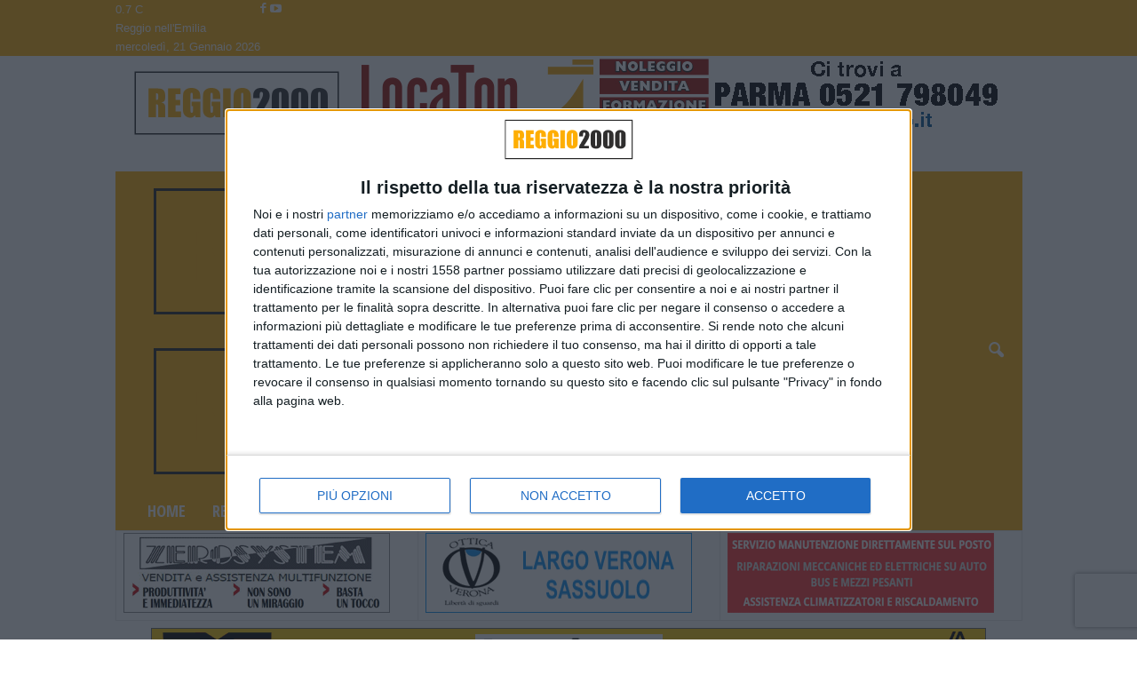

--- FILE ---
content_type: text/html; charset=UTF-8
request_url: https://www.reggio2000.it/2022/01/31/un-pieno-di-idee-per-il-nuovo-logo-turistico-di-castellarano/
body_size: 25547
content:
<!doctype html >
<!--[if IE 8]>    <html class="ie8" lang="it-IT"> <![endif]-->
<!--[if IE 9]>    <html class="ie9" lang="it-IT"> <![endif]-->
<!--[if gt IE 8]><!--> <html lang="it-IT"> <!--<![endif]-->
<head>
    <title>Un pieno di idee per il nuovo logo turistico di Castellarano | Reggio 2000</title>
    <meta charset="UTF-8" />
    <meta name="viewport" content="width=device-width, initial-scale=1.0">
    <link rel="pingback" href="https://www.reggio2000.it/xmlrpc.php" />
    <meta name='robots' content='max-image-preview:large' />
<link rel="icon" type="image/png" href="https://www.reggio2000.it/favicon.ico">            <script src="https://www.recaptcha.net/recaptcha/api.js?render=6LentBonAAAAAOVexPZ8aOmdSln0OMVv4tZQeTGn"></script>
   <link rel='dns-prefetch' href='//fonts.googleapis.com' />
<link rel="alternate" type="application/rss+xml" title="Reggio 2000 &raquo; Feed" href="https://www.reggio2000.it/feed/" />
<link rel="alternate" type="application/rss+xml" title="Reggio 2000 &raquo; Feed dei commenti" href="https://www.reggio2000.it/comments/feed/" />
<link rel="alternate" title="oEmbed (JSON)" type="application/json+oembed" href="https://www.reggio2000.it/wp-json/oembed/1.0/embed?url=https%3A%2F%2Fwww.reggio2000.it%2F2022%2F01%2F31%2Fun-pieno-di-idee-per-il-nuovo-logo-turistico-di-castellarano%2F" />
<link rel="alternate" title="oEmbed (XML)" type="text/xml+oembed" href="https://www.reggio2000.it/wp-json/oembed/1.0/embed?url=https%3A%2F%2Fwww.reggio2000.it%2F2022%2F01%2F31%2Fun-pieno-di-idee-per-il-nuovo-logo-turistico-di-castellarano%2F&#038;format=xml" />
<style id='wp-img-auto-sizes-contain-inline-css' type='text/css'>
img:is([sizes=auto i],[sizes^="auto," i]){contain-intrinsic-size:3000px 1500px}
/*# sourceURL=wp-img-auto-sizes-contain-inline-css */
</style>
<style id='wp-emoji-styles-inline-css' type='text/css'>

	img.wp-smiley, img.emoji {
		display: inline !important;
		border: none !important;
		box-shadow: none !important;
		height: 1em !important;
		width: 1em !important;
		margin: 0 0.07em !important;
		vertical-align: -0.1em !important;
		background: none !important;
		padding: 0 !important;
	}
/*# sourceURL=wp-emoji-styles-inline-css */
</style>
<style id='wp-block-library-inline-css' type='text/css'>
:root{--wp-block-synced-color:#7a00df;--wp-block-synced-color--rgb:122,0,223;--wp-bound-block-color:var(--wp-block-synced-color);--wp-editor-canvas-background:#ddd;--wp-admin-theme-color:#007cba;--wp-admin-theme-color--rgb:0,124,186;--wp-admin-theme-color-darker-10:#006ba1;--wp-admin-theme-color-darker-10--rgb:0,107,160.5;--wp-admin-theme-color-darker-20:#005a87;--wp-admin-theme-color-darker-20--rgb:0,90,135;--wp-admin-border-width-focus:2px}@media (min-resolution:192dpi){:root{--wp-admin-border-width-focus:1.5px}}.wp-element-button{cursor:pointer}:root .has-very-light-gray-background-color{background-color:#eee}:root .has-very-dark-gray-background-color{background-color:#313131}:root .has-very-light-gray-color{color:#eee}:root .has-very-dark-gray-color{color:#313131}:root .has-vivid-green-cyan-to-vivid-cyan-blue-gradient-background{background:linear-gradient(135deg,#00d084,#0693e3)}:root .has-purple-crush-gradient-background{background:linear-gradient(135deg,#34e2e4,#4721fb 50%,#ab1dfe)}:root .has-hazy-dawn-gradient-background{background:linear-gradient(135deg,#faaca8,#dad0ec)}:root .has-subdued-olive-gradient-background{background:linear-gradient(135deg,#fafae1,#67a671)}:root .has-atomic-cream-gradient-background{background:linear-gradient(135deg,#fdd79a,#004a59)}:root .has-nightshade-gradient-background{background:linear-gradient(135deg,#330968,#31cdcf)}:root .has-midnight-gradient-background{background:linear-gradient(135deg,#020381,#2874fc)}:root{--wp--preset--font-size--normal:16px;--wp--preset--font-size--huge:42px}.has-regular-font-size{font-size:1em}.has-larger-font-size{font-size:2.625em}.has-normal-font-size{font-size:var(--wp--preset--font-size--normal)}.has-huge-font-size{font-size:var(--wp--preset--font-size--huge)}.has-text-align-center{text-align:center}.has-text-align-left{text-align:left}.has-text-align-right{text-align:right}.has-fit-text{white-space:nowrap!important}#end-resizable-editor-section{display:none}.aligncenter{clear:both}.items-justified-left{justify-content:flex-start}.items-justified-center{justify-content:center}.items-justified-right{justify-content:flex-end}.items-justified-space-between{justify-content:space-between}.screen-reader-text{border:0;clip-path:inset(50%);height:1px;margin:-1px;overflow:hidden;padding:0;position:absolute;width:1px;word-wrap:normal!important}.screen-reader-text:focus{background-color:#ddd;clip-path:none;color:#444;display:block;font-size:1em;height:auto;left:5px;line-height:normal;padding:15px 23px 14px;text-decoration:none;top:5px;width:auto;z-index:100000}html :where(.has-border-color){border-style:solid}html :where([style*=border-top-color]){border-top-style:solid}html :where([style*=border-right-color]){border-right-style:solid}html :where([style*=border-bottom-color]){border-bottom-style:solid}html :where([style*=border-left-color]){border-left-style:solid}html :where([style*=border-width]){border-style:solid}html :where([style*=border-top-width]){border-top-style:solid}html :where([style*=border-right-width]){border-right-style:solid}html :where([style*=border-bottom-width]){border-bottom-style:solid}html :where([style*=border-left-width]){border-left-style:solid}html :where(img[class*=wp-image-]){height:auto;max-width:100%}:where(figure){margin:0 0 1em}html :where(.is-position-sticky){--wp-admin--admin-bar--position-offset:var(--wp-admin--admin-bar--height,0px)}@media screen and (max-width:600px){html :where(.is-position-sticky){--wp-admin--admin-bar--position-offset:0px}}

/*# sourceURL=wp-block-library-inline-css */
</style><style id='global-styles-inline-css' type='text/css'>
:root{--wp--preset--aspect-ratio--square: 1;--wp--preset--aspect-ratio--4-3: 4/3;--wp--preset--aspect-ratio--3-4: 3/4;--wp--preset--aspect-ratio--3-2: 3/2;--wp--preset--aspect-ratio--2-3: 2/3;--wp--preset--aspect-ratio--16-9: 16/9;--wp--preset--aspect-ratio--9-16: 9/16;--wp--preset--color--black: #000000;--wp--preset--color--cyan-bluish-gray: #abb8c3;--wp--preset--color--white: #ffffff;--wp--preset--color--pale-pink: #f78da7;--wp--preset--color--vivid-red: #cf2e2e;--wp--preset--color--luminous-vivid-orange: #ff6900;--wp--preset--color--luminous-vivid-amber: #fcb900;--wp--preset--color--light-green-cyan: #7bdcb5;--wp--preset--color--vivid-green-cyan: #00d084;--wp--preset--color--pale-cyan-blue: #8ed1fc;--wp--preset--color--vivid-cyan-blue: #0693e3;--wp--preset--color--vivid-purple: #9b51e0;--wp--preset--gradient--vivid-cyan-blue-to-vivid-purple: linear-gradient(135deg,rgb(6,147,227) 0%,rgb(155,81,224) 100%);--wp--preset--gradient--light-green-cyan-to-vivid-green-cyan: linear-gradient(135deg,rgb(122,220,180) 0%,rgb(0,208,130) 100%);--wp--preset--gradient--luminous-vivid-amber-to-luminous-vivid-orange: linear-gradient(135deg,rgb(252,185,0) 0%,rgb(255,105,0) 100%);--wp--preset--gradient--luminous-vivid-orange-to-vivid-red: linear-gradient(135deg,rgb(255,105,0) 0%,rgb(207,46,46) 100%);--wp--preset--gradient--very-light-gray-to-cyan-bluish-gray: linear-gradient(135deg,rgb(238,238,238) 0%,rgb(169,184,195) 100%);--wp--preset--gradient--cool-to-warm-spectrum: linear-gradient(135deg,rgb(74,234,220) 0%,rgb(151,120,209) 20%,rgb(207,42,186) 40%,rgb(238,44,130) 60%,rgb(251,105,98) 80%,rgb(254,248,76) 100%);--wp--preset--gradient--blush-light-purple: linear-gradient(135deg,rgb(255,206,236) 0%,rgb(152,150,240) 100%);--wp--preset--gradient--blush-bordeaux: linear-gradient(135deg,rgb(254,205,165) 0%,rgb(254,45,45) 50%,rgb(107,0,62) 100%);--wp--preset--gradient--luminous-dusk: linear-gradient(135deg,rgb(255,203,112) 0%,rgb(199,81,192) 50%,rgb(65,88,208) 100%);--wp--preset--gradient--pale-ocean: linear-gradient(135deg,rgb(255,245,203) 0%,rgb(182,227,212) 50%,rgb(51,167,181) 100%);--wp--preset--gradient--electric-grass: linear-gradient(135deg,rgb(202,248,128) 0%,rgb(113,206,126) 100%);--wp--preset--gradient--midnight: linear-gradient(135deg,rgb(2,3,129) 0%,rgb(40,116,252) 100%);--wp--preset--font-size--small: 10px;--wp--preset--font-size--medium: 20px;--wp--preset--font-size--large: 30px;--wp--preset--font-size--x-large: 42px;--wp--preset--font-size--regular: 14px;--wp--preset--font-size--larger: 48px;--wp--preset--spacing--20: 0.44rem;--wp--preset--spacing--30: 0.67rem;--wp--preset--spacing--40: 1rem;--wp--preset--spacing--50: 1.5rem;--wp--preset--spacing--60: 2.25rem;--wp--preset--spacing--70: 3.38rem;--wp--preset--spacing--80: 5.06rem;--wp--preset--shadow--natural: 6px 6px 9px rgba(0, 0, 0, 0.2);--wp--preset--shadow--deep: 12px 12px 50px rgba(0, 0, 0, 0.4);--wp--preset--shadow--sharp: 6px 6px 0px rgba(0, 0, 0, 0.2);--wp--preset--shadow--outlined: 6px 6px 0px -3px rgb(255, 255, 255), 6px 6px rgb(0, 0, 0);--wp--preset--shadow--crisp: 6px 6px 0px rgb(0, 0, 0);}:where(.is-layout-flex){gap: 0.5em;}:where(.is-layout-grid){gap: 0.5em;}body .is-layout-flex{display: flex;}.is-layout-flex{flex-wrap: wrap;align-items: center;}.is-layout-flex > :is(*, div){margin: 0;}body .is-layout-grid{display: grid;}.is-layout-grid > :is(*, div){margin: 0;}:where(.wp-block-columns.is-layout-flex){gap: 2em;}:where(.wp-block-columns.is-layout-grid){gap: 2em;}:where(.wp-block-post-template.is-layout-flex){gap: 1.25em;}:where(.wp-block-post-template.is-layout-grid){gap: 1.25em;}.has-black-color{color: var(--wp--preset--color--black) !important;}.has-cyan-bluish-gray-color{color: var(--wp--preset--color--cyan-bluish-gray) !important;}.has-white-color{color: var(--wp--preset--color--white) !important;}.has-pale-pink-color{color: var(--wp--preset--color--pale-pink) !important;}.has-vivid-red-color{color: var(--wp--preset--color--vivid-red) !important;}.has-luminous-vivid-orange-color{color: var(--wp--preset--color--luminous-vivid-orange) !important;}.has-luminous-vivid-amber-color{color: var(--wp--preset--color--luminous-vivid-amber) !important;}.has-light-green-cyan-color{color: var(--wp--preset--color--light-green-cyan) !important;}.has-vivid-green-cyan-color{color: var(--wp--preset--color--vivid-green-cyan) !important;}.has-pale-cyan-blue-color{color: var(--wp--preset--color--pale-cyan-blue) !important;}.has-vivid-cyan-blue-color{color: var(--wp--preset--color--vivid-cyan-blue) !important;}.has-vivid-purple-color{color: var(--wp--preset--color--vivid-purple) !important;}.has-black-background-color{background-color: var(--wp--preset--color--black) !important;}.has-cyan-bluish-gray-background-color{background-color: var(--wp--preset--color--cyan-bluish-gray) !important;}.has-white-background-color{background-color: var(--wp--preset--color--white) !important;}.has-pale-pink-background-color{background-color: var(--wp--preset--color--pale-pink) !important;}.has-vivid-red-background-color{background-color: var(--wp--preset--color--vivid-red) !important;}.has-luminous-vivid-orange-background-color{background-color: var(--wp--preset--color--luminous-vivid-orange) !important;}.has-luminous-vivid-amber-background-color{background-color: var(--wp--preset--color--luminous-vivid-amber) !important;}.has-light-green-cyan-background-color{background-color: var(--wp--preset--color--light-green-cyan) !important;}.has-vivid-green-cyan-background-color{background-color: var(--wp--preset--color--vivid-green-cyan) !important;}.has-pale-cyan-blue-background-color{background-color: var(--wp--preset--color--pale-cyan-blue) !important;}.has-vivid-cyan-blue-background-color{background-color: var(--wp--preset--color--vivid-cyan-blue) !important;}.has-vivid-purple-background-color{background-color: var(--wp--preset--color--vivid-purple) !important;}.has-black-border-color{border-color: var(--wp--preset--color--black) !important;}.has-cyan-bluish-gray-border-color{border-color: var(--wp--preset--color--cyan-bluish-gray) !important;}.has-white-border-color{border-color: var(--wp--preset--color--white) !important;}.has-pale-pink-border-color{border-color: var(--wp--preset--color--pale-pink) !important;}.has-vivid-red-border-color{border-color: var(--wp--preset--color--vivid-red) !important;}.has-luminous-vivid-orange-border-color{border-color: var(--wp--preset--color--luminous-vivid-orange) !important;}.has-luminous-vivid-amber-border-color{border-color: var(--wp--preset--color--luminous-vivid-amber) !important;}.has-light-green-cyan-border-color{border-color: var(--wp--preset--color--light-green-cyan) !important;}.has-vivid-green-cyan-border-color{border-color: var(--wp--preset--color--vivid-green-cyan) !important;}.has-pale-cyan-blue-border-color{border-color: var(--wp--preset--color--pale-cyan-blue) !important;}.has-vivid-cyan-blue-border-color{border-color: var(--wp--preset--color--vivid-cyan-blue) !important;}.has-vivid-purple-border-color{border-color: var(--wp--preset--color--vivid-purple) !important;}.has-vivid-cyan-blue-to-vivid-purple-gradient-background{background: var(--wp--preset--gradient--vivid-cyan-blue-to-vivid-purple) !important;}.has-light-green-cyan-to-vivid-green-cyan-gradient-background{background: var(--wp--preset--gradient--light-green-cyan-to-vivid-green-cyan) !important;}.has-luminous-vivid-amber-to-luminous-vivid-orange-gradient-background{background: var(--wp--preset--gradient--luminous-vivid-amber-to-luminous-vivid-orange) !important;}.has-luminous-vivid-orange-to-vivid-red-gradient-background{background: var(--wp--preset--gradient--luminous-vivid-orange-to-vivid-red) !important;}.has-very-light-gray-to-cyan-bluish-gray-gradient-background{background: var(--wp--preset--gradient--very-light-gray-to-cyan-bluish-gray) !important;}.has-cool-to-warm-spectrum-gradient-background{background: var(--wp--preset--gradient--cool-to-warm-spectrum) !important;}.has-blush-light-purple-gradient-background{background: var(--wp--preset--gradient--blush-light-purple) !important;}.has-blush-bordeaux-gradient-background{background: var(--wp--preset--gradient--blush-bordeaux) !important;}.has-luminous-dusk-gradient-background{background: var(--wp--preset--gradient--luminous-dusk) !important;}.has-pale-ocean-gradient-background{background: var(--wp--preset--gradient--pale-ocean) !important;}.has-electric-grass-gradient-background{background: var(--wp--preset--gradient--electric-grass) !important;}.has-midnight-gradient-background{background: var(--wp--preset--gradient--midnight) !important;}.has-small-font-size{font-size: var(--wp--preset--font-size--small) !important;}.has-medium-font-size{font-size: var(--wp--preset--font-size--medium) !important;}.has-large-font-size{font-size: var(--wp--preset--font-size--large) !important;}.has-x-large-font-size{font-size: var(--wp--preset--font-size--x-large) !important;}
/*# sourceURL=global-styles-inline-css */
</style>

<style id='classic-theme-styles-inline-css' type='text/css'>
/*! This file is auto-generated */
.wp-block-button__link{color:#fff;background-color:#32373c;border-radius:9999px;box-shadow:none;text-decoration:none;padding:calc(.667em + 2px) calc(1.333em + 2px);font-size:1.125em}.wp-block-file__button{background:#32373c;color:#fff;text-decoration:none}
/*# sourceURL=/wp-includes/css/classic-themes.min.css */
</style>
<link rel='stylesheet' id='google-fonts-style-css' href='https://fonts.googleapis.com/css?family=Open+Sans+Condensed%3A400%2C700%7COpen+Sans%3A400%2C600%2C700%7CRoboto+Condensed%3A400%2C500%2C700&#038;display=swap&#038;ver=5.4.3.4' type='text/css' media='all' />
<link rel='stylesheet' id='td-theme-css' href='https://www.reggio2000.it/wp-content/themes/Newsmag/style.css?ver=5.4.3.4' type='text/css' media='all' />
<style id='td-theme-inline-css' type='text/css'>
    
        /* custom css - generated by TagDiv Composer */
        @media (max-width: 767px) {
            .td-header-desktop-wrap {
                display: none;
            }
        }
        @media (min-width: 767px) {
            .td-header-mobile-wrap {
                display: none;
            }
        }
    
	
/*# sourceURL=td-theme-inline-css */
</style>
<link rel='stylesheet' id='td-legacy-framework-front-style-css' href='https://www.reggio2000.it/wp-content/plugins/td-composer/legacy/Newsmag/assets/css/td_legacy_main.css?ver=02f7892c77f8d92ff3a6477b3d96dee8' type='text/css' media='all' />
<link rel='stylesheet' id='td-theme-demo-style-css' href='https://www.reggio2000.it/wp-content/plugins/td-composer/legacy/Newsmag/includes/demos/scandal/demo_style.css?ver=5.4.3.4' type='text/css' media='all' />
<script type="text/javascript" src="https://www.reggio2000.it/wp-includes/js/jquery/jquery.min.js?ver=3.7.1" id="jquery-core-js"></script>
<script type="text/javascript" src="https://www.reggio2000.it/wp-includes/js/jquery/jquery-migrate.min.js?ver=3.4.1" id="jquery-migrate-js"></script>
<link rel="https://api.w.org/" href="https://www.reggio2000.it/wp-json/" /><link rel="alternate" title="JSON" type="application/json" href="https://www.reggio2000.it/wp-json/wp/v2/posts/690325" /><link rel="EditURI" type="application/rsd+xml" title="RSD" href="https://www.reggio2000.it/xmlrpc.php?rsd" />
<meta name="generator" content="WordPress 6.9" />
<link rel="canonical" href="https://www.reggio2000.it/2022/01/31/un-pieno-di-idee-per-il-nuovo-logo-turistico-di-castellarano/" />
<link rel='shortlink' href='https://www.reggio2000.it/?p=690325' />
<!-- FIFU:meta:begin:image -->
<meta property="og:image" content="https://www.sassuolo2000.it/img/2022/01/Zanni-Zanichelli.jpg" />
<!-- FIFU:meta:end:image --><!-- FIFU:meta:begin:twitter -->
<meta name="twitter:card" content="summary_large_image" />
<meta name="twitter:title" content="Un pieno di idee per il nuovo logo turistico di Castellarano" />
<meta name="twitter:description" content="" />
<meta name="twitter:image" content="https://www.sassuolo2000.it/img/2022/01/Zanni-Zanichelli.jpg" />
<!-- FIFU:meta:end:twitter --><!-- This site is embedding videos using the Videojs HTML5 Player plugin v1.1.13 - http://wphowto.net/videojs-html5-player-for-wordpress-757 -->
<!-- JS generated by theme -->

<script type="text/javascript" id="td-generated-header-js">
    
    

	    var tdBlocksArray = []; //here we store all the items for the current page

	    // td_block class - each ajax block uses a object of this class for requests
	    function tdBlock() {
		    this.id = '';
		    this.block_type = 1; //block type id (1-234 etc)
		    this.atts = '';
		    this.td_column_number = '';
		    this.td_current_page = 1; //
		    this.post_count = 0; //from wp
		    this.found_posts = 0; //from wp
		    this.max_num_pages = 0; //from wp
		    this.td_filter_value = ''; //current live filter value
		    this.is_ajax_running = false;
		    this.td_user_action = ''; // load more or infinite loader (used by the animation)
		    this.header_color = '';
		    this.ajax_pagination_infinite_stop = ''; //show load more at page x
	    }

        // td_js_generator - mini detector
        ( function () {
            var htmlTag = document.getElementsByTagName("html")[0];

	        if ( navigator.userAgent.indexOf("MSIE 10.0") > -1 ) {
                htmlTag.className += ' ie10';
            }

            if ( !!navigator.userAgent.match(/Trident.*rv\:11\./) ) {
                htmlTag.className += ' ie11';
            }

	        if ( navigator.userAgent.indexOf("Edge") > -1 ) {
                htmlTag.className += ' ieEdge';
            }

            if ( /(iPad|iPhone|iPod)/g.test(navigator.userAgent) ) {
                htmlTag.className += ' td-md-is-ios';
            }

            var user_agent = navigator.userAgent.toLowerCase();
            if ( user_agent.indexOf("android") > -1 ) {
                htmlTag.className += ' td-md-is-android';
            }

            if ( -1 !== navigator.userAgent.indexOf('Mac OS X')  ) {
                htmlTag.className += ' td-md-is-os-x';
            }

            if ( /chrom(e|ium)/.test(navigator.userAgent.toLowerCase()) ) {
               htmlTag.className += ' td-md-is-chrome';
            }

            if ( -1 !== navigator.userAgent.indexOf('Firefox') ) {
                htmlTag.className += ' td-md-is-firefox';
            }

            if ( -1 !== navigator.userAgent.indexOf('Safari') && -1 === navigator.userAgent.indexOf('Chrome') ) {
                htmlTag.className += ' td-md-is-safari';
            }

            if( -1 !== navigator.userAgent.indexOf('IEMobile') ){
                htmlTag.className += ' td-md-is-iemobile';
            }

        })();

        var tdLocalCache = {};

        ( function () {
            "use strict";

            tdLocalCache = {
                data: {},
                remove: function (resource_id) {
                    delete tdLocalCache.data[resource_id];
                },
                exist: function (resource_id) {
                    return tdLocalCache.data.hasOwnProperty(resource_id) && tdLocalCache.data[resource_id] !== null;
                },
                get: function (resource_id) {
                    return tdLocalCache.data[resource_id];
                },
                set: function (resource_id, cachedData) {
                    tdLocalCache.remove(resource_id);
                    tdLocalCache.data[resource_id] = cachedData;
                }
            };
        })();

    
    
var td_viewport_interval_list=[{"limitBottom":767,"sidebarWidth":251},{"limitBottom":1023,"sidebarWidth":339}];
var tdc_is_installed="yes";
var tdc_domain_active=false;
var td_ajax_url="https:\/\/www.reggio2000.it\/wp-admin\/admin-ajax.php?td_theme_name=Newsmag&v=5.4.3.4";
var td_get_template_directory_uri="https:\/\/www.reggio2000.it\/wp-content\/plugins\/td-composer\/legacy\/common";
var tds_snap_menu="smart_snap_always";
var tds_logo_on_sticky="";
var tds_header_style="3";
var td_please_wait="Per favore attendi...";
var td_email_user_pass_incorrect="Utente o password errata!";
var td_email_user_incorrect="Email o Username errati!";
var td_email_incorrect="Email non corretta!";
var td_user_incorrect="Username incorrect!";
var td_email_user_empty="Email or username empty!";
var td_pass_empty="Pass empty!";
var td_pass_pattern_incorrect="Invalid Pass Pattern!";
var td_retype_pass_incorrect="Retyped Pass incorrect!";
var tds_more_articles_on_post_enable="";
var tds_more_articles_on_post_time_to_wait="";
var tds_more_articles_on_post_pages_distance_from_top=0;
var tds_captcha="show";
var tds_theme_color_site_wide="#ff770f";
var tds_smart_sidebar="";
var tdThemeName="Newsmag";
var tdThemeNameWl="Newsmag";
var td_magnific_popup_translation_tPrev="Precedente (Freccia Sinistra)";
var td_magnific_popup_translation_tNext="Successivo (tasto freccia destra)";
var td_magnific_popup_translation_tCounter="%curr% di %total%";
var td_magnific_popup_translation_ajax_tError="Il contenuto di %url% non pu\u00f2 essere caricato.";
var td_magnific_popup_translation_image_tError="L'immagine #%curr% non pu\u00f2 essere caricata";
var tdBlockNonce="e11295b819";
var tdMobileMenu="enabled";
var tdMobileSearch="enabled";
var tdDateNamesI18n={"month_names":["Gennaio","Febbraio","Marzo","Aprile","Maggio","Giugno","Luglio","Agosto","Settembre","Ottobre","Novembre","Dicembre"],"month_names_short":["Gen","Feb","Mar","Apr","Mag","Giu","Lug","Ago","Set","Ott","Nov","Dic"],"day_names":["domenica","luned\u00ec","marted\u00ec","mercoled\u00ec","gioved\u00ec","venerd\u00ec","sabato"],"day_names_short":["Dom","Lun","Mar","Mer","Gio","Ven","Sab"]};
var td_deploy_mode="deploy";
var td_ad_background_click_link="";
var td_ad_background_click_target="";
</script>


<!-- Header style compiled by theme -->

<style>
/* custom css - generated by TagDiv Composer */
    

body {
	background-color:#ffffff;
}
.td-header-border:before,
    .td-trending-now-title,
    .td_block_mega_menu .td_mega_menu_sub_cats .cur-sub-cat,
    .td-post-category:hover,
    .td-header-style-2 .td-header-sp-logo,
    .td-next-prev-wrap a:hover i,
    .page-nav .current,
    .widget_calendar tfoot a:hover,
    .td-footer-container .widget_search .wpb_button:hover,
    .td-scroll-up-visible,
    .dropcap,
    .td-category a,
    input[type="submit"]:hover,
    .td-post-small-box a:hover,
    .td-404-sub-sub-title a:hover,
    .td-rating-bar-wrap div,
    .td_top_authors .td-active .td-author-post-count,
    .td_top_authors .td-active .td-author-comments-count,
    .td_smart_list_3 .td-sml3-top-controls i:hover,
    .td_smart_list_3 .td-sml3-bottom-controls i:hover,
    .td_wrapper_video_playlist .td_video_controls_playlist_wrapper,
    .td-read-more a:hover,
    .td-login-wrap .btn,
    .td_display_err,
    .td-header-style-6 .td-top-menu-full,
    #bbpress-forums button:hover,
    #bbpress-forums .bbp-pagination .current,
    .bbp_widget_login .button:hover,
    .header-search-wrap .td-drop-down-search .btn:hover,
    .td-post-text-content .more-link-wrap:hover a,
    #buddypress div.item-list-tabs ul li > a span,
    #buddypress div.item-list-tabs ul li > a:hover span,
    #buddypress input[type=submit]:hover,
    #buddypress a.button:hover span,
    #buddypress div.item-list-tabs ul li.selected a span,
    #buddypress div.item-list-tabs ul li.current a span,
    #buddypress input[type=submit]:focus,
    .td-grid-style-3 .td-big-grid-post .td-module-thumb a:last-child:before,
    .td-grid-style-4 .td-big-grid-post .td-module-thumb a:last-child:before,
    .td-grid-style-5 .td-big-grid-post .td-module-thumb:after,
    .td_category_template_2 .td-category-siblings .td-category a:hover,
    .td-weather-week:before,
    .td-weather-information:before,
     .td_3D_btn,
    .td_shadow_btn,
    .td_default_btn,
    .td_square_btn, 
    .td_outlined_btn:hover {
        background-color: #ff770f;
    }

    @media (max-width: 767px) {
        .td-category a.td-current-sub-category {
            background-color: #ff770f;
        }
    }

    .woocommerce .onsale,
    .woocommerce .woocommerce a.button:hover,
    .woocommerce-page .woocommerce .button:hover,
    .single-product .product .summary .cart .button:hover,
    .woocommerce .woocommerce .product a.button:hover,
    .woocommerce .product a.button:hover,
    .woocommerce .product #respond input#submit:hover,
    .woocommerce .checkout input#place_order:hover,
    .woocommerce .woocommerce.widget .button:hover,
    .woocommerce .woocommerce-message .button:hover,
    .woocommerce .woocommerce-error .button:hover,
    .woocommerce .woocommerce-info .button:hover,
    .woocommerce.widget .ui-slider .ui-slider-handle,
    .vc_btn-black:hover,
	.wpb_btn-black:hover,
	.item-list-tabs .feed:hover a,
	.td-smart-list-button:hover {
    	background-color: #ff770f;
    }

    .td-header-sp-top-menu .top-header-menu > .current-menu-item > a,
    .td-header-sp-top-menu .top-header-menu > .current-menu-ancestor > a,
    .td-header-sp-top-menu .top-header-menu > .current-category-ancestor > a,
    .td-header-sp-top-menu .top-header-menu > li > a:hover,
    .td-header-sp-top-menu .top-header-menu > .sfHover > a,
    .top-header-menu ul .current-menu-item > a,
    .top-header-menu ul .current-menu-ancestor > a,
    .top-header-menu ul .current-category-ancestor > a,
    .top-header-menu ul li > a:hover,
    .top-header-menu ul .sfHover > a,
    .sf-menu ul .td-menu-item > a:hover,
    .sf-menu ul .sfHover > a,
    .sf-menu ul .current-menu-ancestor > a,
    .sf-menu ul .current-category-ancestor > a,
    .sf-menu ul .current-menu-item > a,
    .td_module_wrap:hover .entry-title a,
    .td_mod_mega_menu:hover .entry-title a,
    .footer-email-wrap a,
    .widget a:hover,
    .td-footer-container .widget_calendar #today,
    .td-category-pulldown-filter a.td-pulldown-category-filter-link:hover,
    .td-load-more-wrap a:hover,
    .td-post-next-prev-content a:hover,
    .td-author-name a:hover,
    .td-author-url a:hover,
    .td_mod_related_posts:hover .entry-title a,
    .td-search-query,
    .header-search-wrap .td-drop-down-search .result-msg a:hover,
    .td_top_authors .td-active .td-authors-name a,
    .post blockquote p,
    .td-post-content blockquote p,
    .page blockquote p,
    .comment-list cite a:hover,
    .comment-list cite:hover,
    .comment-list .comment-reply-link:hover,
    a,
    .white-menu #td-header-menu .sf-menu > li > a:hover,
    .white-menu #td-header-menu .sf-menu > .current-menu-ancestor > a,
    .white-menu #td-header-menu .sf-menu > .current-menu-item > a,
    .td_quote_on_blocks,
    #bbpress-forums .bbp-forum-freshness a:hover,
    #bbpress-forums .bbp-topic-freshness a:hover,
    #bbpress-forums .bbp-forums-list li a:hover,
    #bbpress-forums .bbp-forum-title:hover,
    #bbpress-forums .bbp-topic-permalink:hover,
    #bbpress-forums .bbp-topic-started-by a:hover,
    #bbpress-forums .bbp-topic-started-in a:hover,
    #bbpress-forums .bbp-body .super-sticky li.bbp-topic-title .bbp-topic-permalink,
    #bbpress-forums .bbp-body .sticky li.bbp-topic-title .bbp-topic-permalink,
    #bbpress-forums #subscription-toggle a:hover,
    #bbpress-forums #favorite-toggle a:hover,
    .woocommerce-account .woocommerce-MyAccount-navigation a:hover,
    .widget_display_replies .bbp-author-name,
    .widget_display_topics .bbp-author-name,
    .archive .widget_archive .current,
    .archive .widget_archive .current a,
    .td-subcategory-header .td-category-siblings .td-subcat-dropdown a.td-current-sub-category,
    .td-subcategory-header .td-category-siblings .td-subcat-dropdown a:hover,
    .td-pulldown-filter-display-option:hover,
    .td-pulldown-filter-display-option .td-pulldown-filter-link:hover,
    .td_normal_slide .td-wrapper-pulldown-filter .td-pulldown-filter-list a:hover,
    #buddypress ul.item-list li div.item-title a:hover,
    .td_block_13 .td-pulldown-filter-list a:hover,
    .td_smart_list_8 .td-smart-list-dropdown-wrap .td-smart-list-button:hover,
    .td_smart_list_8 .td-smart-list-dropdown-wrap .td-smart-list-button:hover i,
    .td-sub-footer-container a:hover,
    .td-instagram-user a,
    .td_outlined_btn,
    body .td_block_list_menu li.current-menu-item > a,
    body .td_block_list_menu li.current-menu-ancestor > a,
    body .td_block_list_menu li.current-category-ancestor > a{
        color: #ff770f;
    }

    .td-mega-menu .wpb_content_element li a:hover,
    .td_login_tab_focus {
        color: #ff770f !important;
    }

    .td-next-prev-wrap a:hover i,
    .page-nav .current,
    .widget_tag_cloud a:hover,
    .post .td_quote_box,
    .page .td_quote_box,
    .td-login-panel-title,
    #bbpress-forums .bbp-pagination .current,
    .td_category_template_2 .td-category-siblings .td-category a:hover,
    .page-template-page-pagebuilder-latest .td-instagram-user,
     .td_outlined_btn {
        border-color: #ff770f;
    }

    .td_wrapper_video_playlist .td_video_currently_playing:after,
    .item-list-tabs .feed:hover {
        border-color: #ff770f !important;
    }


    
    .td-pb-row [class*="td-pb-span"],
    .td-pb-border-top,
    .page-template-page-title-sidebar-php .td-page-content > .wpb_row:first-child,
    .td-post-sharing,
    .td-post-content,
    .td-post-next-prev,
    .author-box-wrap,
    .td-comments-title-wrap,
    .comment-list,
    .comment-respond,
    .td-post-template-5 header,
    .td-container,
    .wpb_content_element,
    .wpb_column,
    .wpb_row,
    .white-menu .td-header-container .td-header-main-menu,
    .td-post-template-1 .td-post-content,
    .td-post-template-4 .td-post-sharing-top,
    .td-header-style-6 .td-header-header .td-make-full,
    #disqus_thread,
    .page-template-page-pagebuilder-title-php .td-page-content > .wpb_row:first-child,
    .td-footer-container:before {
        border-color: rgba(224,224,224,0.01);
    }
    .td-top-border {
        border-color: rgba(224,224,224,0.01) !important;
    }
    .td-container-border:after,
    .td-next-prev-separator,
    .td-container .td-pb-row .wpb_column:before,
    .td-container-border:before,
    .td-main-content:before,
    .td-main-sidebar:before,
    .td-pb-row .td-pb-span4:nth-of-type(3):after,
    .td-pb-row .td-pb-span4:nth-last-of-type(3):after {
    	background-color: rgba(224,224,224,0.01);
    }
    @media (max-width: 767px) {
    	.white-menu .td-header-main-menu {
      		border-color: rgba(224,224,224,0.01);
      	}
    }



    
    .td-header-top-menu,
    .td-header-wrap .td-top-menu-full {
        background-color: #feae03;
    }

    .td-header-style-1 .td-header-top-menu,
    .td-header-style-2 .td-top-bar-container,
    .td-header-style-7 .td-header-top-menu {
        padding: 0 12px;
        top: 0;
    }

    
    .td-header-sp-top-menu .top-header-menu > li > a,
    .td-header-sp-top-menu .td_data_time,
    .td-subscription-active .td-header-sp-top-menu .tds_menu_login .tdw-wml-user,
    .td-header-sp-top-menu .td-weather-top-widget {
        color: #ffffff;
    }

    
    .top-header-menu ul li a,
    .td-header-sp-top-menu .tds_menu_login .tdw-wml-menu-header,
    .td-header-sp-top-menu .tds_menu_login .tdw-wml-menu-content a,
    .td-header-sp-top-menu .tds_menu_login .tdw-wml-menu-footer a{
        color: #000000;
    }

    
    .td-header-sp-top-widget .td-social-icon-wrap i {
        color: #ffffff;
    }

    
    .td-header-main-menu {
        background-color: #feae03;
    }

    
    .td-header-row.td-header-header {
        background-color: #ffffff;
    }

    .td-header-style-1 .td-header-top-menu {
        padding: 0 12px;
    	top: 0;
    }

    @media (min-width: 1024px) {
    	.td-header-style-1 .td-header-header {
      		padding: 0 6px;
      	}
    }

    .td-header-style-6 .td-header-header .td-make-full {
    	border-bottom: 0;
    }


    @media (max-height: 768px) {
        .td-header-style-6 .td-header-sp-rec {
            margin-right: 7px;
        }
        .td-header-style-6 .td-header-sp-logo {
        	margin-left: 7px;
    	}
    }

    
    @media (max-width: 767px) {
        body .td-header-wrap .td-header-main-menu {
            background-color: #ffffff;
        }
    }

    
    @media (max-width: 767px) {
        body #td-top-mobile-toggle i,
        .td-header-wrap .header-search-wrap .td-icon-search {
            color: #feae03 !important;
        }
    }

    
    .td-menu-background:before,
    .td-search-background:before {
        background: rgba(0,0,0,0.8);
        background: -moz-linear-gradient(top, rgba(0,0,0,0.8) 0%, rgba(0,0,0,0.8) 100%);
        background: -webkit-gradient(left top, left bottom, color-stop(0%, rgba(0,0,0,0.8)), color-stop(100%, rgba(0,0,0,0.8)));
        background: -webkit-linear-gradient(top, rgba(0,0,0,0.8) 0%, rgba(0,0,0,0.8) 100%);
        background: -o-linear-gradient(top, rgba(0,0,0,0.8) 0%, @mobileu_gradient_two_mob 100%);
        background: -ms-linear-gradient(top, rgba(0,0,0,0.8) 0%, rgba(0,0,0,0.8) 100%);
        background: linear-gradient(to bottom, rgba(0,0,0,0.8) 0%, rgba(0,0,0,0.8) 100%);
        filter: progid:DXImageTransform.Microsoft.gradient( startColorstr='rgba(0,0,0,0.8)', endColorstr='rgba(0,0,0,0.8)', GradientType=0 );
    }

    
    .td-mobile-content .current-menu-item > a,
    .td-mobile-content .current-menu-ancestor > a,
    .td-mobile-content .current-category-ancestor > a,
    #td-mobile-nav .td-menu-login-section a:hover,
    #td-mobile-nav .td-register-section a:hover,
    #td-mobile-nav .td-menu-socials-wrap a:hover i {
        color: #ffffff;
    }

    
    #td-mobile-nav .td-register-section .td-login-button {
        color: #ffffff;
    }


    
    .td-header-text-logo .td-logo-text-container .td-logo-text {
        color: #feae03;
    }

    
    .td-header-text-logo .td-logo-text-container .td-tagline-text {
        color: #feae03;
    }

    
    .td-footer-container,
    .td-footer-container .td_module_mx3 .meta-info,
    .td-footer-container .td_module_14 .meta-info,
    .td-footer-container .td_module_mx1 .td-block14-border {
        background-color: #f4f4f4;
    }
    .td-footer-container .widget_calendar #today {
    	background-color: transparent;
    }

    
    .td-footer-container,
    .td-footer-container a,
    .td-footer-container li,
    .td-footer-container .footer-text-wrap,
    .td-footer-container .meta-info .entry-date,
    .td-footer-container .td-module-meta-info .entry-date,
    .td-footer-container .td_block_text_with_title,
    .td-footer-container .woocommerce .star-rating::before,
    .td-footer-container .widget_text p,
    .td-footer-container .widget_calendar #today,
    .td-footer-container .td-social-style3 .td_social_type a,
    .td-footer-container .td-social-style3,
    .td-footer-container .td-social-style4 .td_social_type a,
    .td-footer-container .td-social-style4,
    .td-footer-container .td-social-style9,
    .td-footer-container .td-social-style10,
    .td-footer-container .td-social-style2 .td_social_type a,
    .td-footer-container .td-social-style8 .td_social_type a,
    .td-footer-container .td-social-style2 .td_social_type,
    .td-footer-container .td-social-style8 .td_social_type,
    .td-footer-container .td-post-author-name a:hover {
        color: #000000;
    }
    .td-footer-container .td_module_mx1 .meta-info .entry-date,
    .td-footer-container .td_social_button a,
    .td-footer-container .td-post-category,
    .td-footer-container .td-post-category:hover,
    .td-footer-container .td-module-comments a,
    .td-footer-container .td_module_mx1 .td-post-author-name a:hover,
    .td-footer-container .td-theme-slider .slide-meta a {
    	color: #fff
    }
    .td-footer-container .widget_tag_cloud a {
    	border-color: #000000;
    }
    .td-footer-container .td-excerpt,
    .td-footer-container .widget_rss .rss-date,
    .td-footer-container .widget_rss cite {
    	color: #000000;
    	opacity: 0.7;
    }
    .td-footer-container .td-read-more a,
    .td-footer-container .td-read-more a:hover {
    	color: #fff;
    }

    
    .td-footer-container .td_module_14 .meta-info,
    .td-footer-container .td_module_5,
    .td-footer-container .td_module_9 .item-details,
    .td-footer-container .td_module_8 .item-details,
    .td-footer-container .td_module_mx3 .meta-info,
    .td-footer-container .widget_recent_comments li,
    .td-footer-container .widget_recent_entries li,
    .td-footer-container table td,
    .td-footer-container table th,
    .td-footer-container .td-social-style2 .td_social_type .td-social-box,
    .td-footer-container .td-social-style8 .td_social_type .td-social-box,
    .td-footer-container .td-social-style2 .td_social_type .td_social_button,
    .td-footer-container .td-social-style8 .td_social_type .td_social_button {
        border-color: rgba(0, 0, 0, 0.1);
    }

    
    .td-footer-container a:hover,
    .td-footer-container .td-post-author-name a:hover,
    .td-footer-container .td_module_wrap:hover .entry-title a {
    	color: #feae03;
    }
    .td-footer-container .widget_tag_cloud a:hover {
    	border-color: #feae03;
    }
    .td-footer-container .td_module_mx1 .td-post-author-name a:hover,
    .td-footer-container .td-theme-slider .slide-meta a {
    	color: #fff
    }

    
    .td-sub-footer-container {
        background-color: #feae03;
    }
    .td-sub-footer-container:after {
        background-color: transparent;
    }
    .td-sub-footer-container:before {
        background-color: transparent;
    }
    .td-footer-container.td-container {
        border-bottom-width: 0;
    }

    
    .td-sub-footer-container,
    .td-sub-footer-container a {
        color: #000000;
    }
    .td-sub-footer-container li a:before {
        background-color: #000000;
    }

    
    .td-subfooter-menu li a:hover {
        color: rgba(0,0,0,0.7);
    }

    
    .sf-menu > .td-menu-item > a {
        font-family:"Open Sans Condensed";
	font-size:18px;
	
    }
    
    .sf-menu ul .td-menu-item a {
        font-family:"Open Sans Condensed";
	font-size:16px;
	
    }
    
    .td_mod_mega_menu .item-details a {
        font-family:"Open Sans Condensed";
	font-size:18px;
	
    }
    
    .td_mega_menu_sub_cats .block-mega-child-cats a {
        font-family:"Open Sans Condensed";
	font-size:14px;
	
    }   
     
    .td-mobile-content .td-mobile-main-menu > li > a {
        font-family:"Open Sans Condensed";
	
    }

	
    .td-mobile-content .sub-menu a {
        font-family:"Open Sans Condensed";
	
    }

	
	.td_module_wrap .entry-title,
	.td-theme-slider .td-module-title,
	.page .td-post-template-6 .td-post-header h1 {
		font-family:"Open Sans Condensed";
	
	}

	
    .td_module_6 .td-module-title {
    	font-size:18px;
	line-height:20px;
	
    }
    
    .td_module_11 .td-module-title {
    	font-size:34px;
	line-height:36px;
	
    }
    
    .block-title > span,
    .block-title > a,
    .widgettitle,
    .td-trending-now-title,
    .wpb_tabs li a,
    .vc_tta-container .vc_tta-color-grey.vc_tta-tabs-position-top.vc_tta-style-classic .vc_tta-tabs-container .vc_tta-tab > a,
    .td-related-title .td-related-left,
    .td-related-title .td-related-right,
    .category .entry-title span,
    .td-author-counters span,
    .woocommerce-tabs h2,
    .woocommerce .product .products h2:not(.woocommerce-loop-product__title) {
        font-family:"Open Sans Condensed";
	font-size:18px;
	font-weight:bold;
	text-transform:uppercase;
	
    }
    
    .td-big-grid-post .entry-title {
        font-family:"Open Sans Condensed";
	
    }
    
    .td_block_big_grid .td-big-thumb .entry-title,
    .td_block_big_grid_2 .td-big-thumb .entry-title,
    .td_block_big_grid_3 .td-big-thumb .entry-title,
    .td_block_big_grid_4 .td-big-thumb .entry-title,
    .td_block_big_grid_5 .td-big-thumb .entry-title,
    .td_block_big_grid_6 .td-big-thumb .entry-title,
    .td_block_big_grid_7 .td-big-thumb .entry-title {
        font-size:36px;
	line-height:38px;
	
    }
    
    .td_block_big_grid .td-small-thumb .entry-title,
    .td_block_big_grid_2 .td-small-thumb .entry-title,
    .td_block_big_grid_3 .td-small-thumb .entry-title,
    .td_block_big_grid_4 .td-small-thumb .entry-title,
    .td_block_big_grid_5 .td-small-thumb .entry-title,
    .td_block_big_grid_6 .td-small-thumb .entry-title,
    .td_block_big_grid_7 .td-small-thumb .entry-title {
        font-size:24px;
	line-height:26px;
	
    }
    
	.post header .entry-title {
		font-family:"Open Sans Condensed";
	
	}

	
    .post .td-post-next-prev-content a {
        font-family:"Open Sans Condensed";
	font-size:18px;
	line-height:22px;
	
    }
    
    .post .author-box-wrap .td-author-name a {
        font-family:"Open Sans Condensed";
	
    }
    
    .td_block_related_posts .entry-title {
        font-family:"Open Sans Condensed";
	font-size:18px;
	line-height:22px;
	
    }
    
	.td-sub-footer-copy {
		font-weight:bold;
	text-transform:uppercase;
	
	}
	
	.td-sub-footer-menu ul li a {
		font-weight:bold;
	text-transform:uppercase;
	
	}



    
    .widget_archive a,
    .widget_calendar,
    .widget_categories a,
    .widget_nav_menu a,
    .widget_meta a,
    .widget_pages a,
    .widget_recent_comments a,
    .widget_recent_entries a,
    .widget_text .textwidget,
    .widget_tag_cloud a,
    .widget_search input,
    .woocommerce .product-categories a,
    .widget_display_forums a,
    .widget_display_replies a,
    .widget_display_topics a,
    .widget_display_views a,
    .widget_display_stats
     {
    	font-family:"Open Sans Condensed";
	font-size:16px;
	line-height:20px;
	
    }



/* Style generated by theme for demo: scandal */

.td-scandal .td-header-style-10 .sf-menu > li > a,
	.td-scandal .td-scandal-instagram .td-instagram-button:hover {
	  color: #ff770f !important;
	}


	.td-scandal .td-grid-style-2 .td-big-grid-meta,
	.td-scandal .td-scandal-videos,
	.td-scandal .td-scandal-videos .td_video_playlist_title,
	.td-scandal .td-scandal-instagram,
	.td-scandal .td_module_11 .td-read-more:hover a,
	.td-scandal .td-post-template-4 header {
      background-color: #ff770f !important;
    }
</style>

<meta http-equiv="refresh" content="700;url=" />

<!-- Google tag (gtag.js) -->
<script async src="https://www.googletagmanager.com/gtag/js?id=G-H8YKLZRSYH"></script>
<script>
  window.dataLayer = window.dataLayer || [];
  function gtag(){dataLayer.push(arguments);}
  gtag('js', new Date());

  gtag('config', 'G-H8YKLZRSYH');
</script>



<!-- ############# Head Script reggio2000 #################### -->
<script type='text/javascript' src='//adv.presscommtech.com/www/delivery/spcjs.php?id=143'></script> 
<!-- ######### Fine Head Script ################### -->


<!-- InMobi Choice. Consent Manager Tag v3.0 (for TCF 2.2) -->
<script type="text/javascript" async=true>
(function() {
  var host = window.location.hostname;
  var element = document.createElement('script');
  var firstScript = document.getElementsByTagName('script')[0];
  var url = 'https://cmp.inmobi.com'
    .concat('/choice/', '8wCaj1_PD3qsS', '/', host, '/choice.js?tag_version=V3');
  var uspTries = 0;
  var uspTriesLimit = 3;
  element.async = true;
  element.type = 'text/javascript';
  element.src = url;

  firstScript.parentNode.insertBefore(element, firstScript);

  function makeStub() {
    var TCF_LOCATOR_NAME = '__tcfapiLocator';
    var queue = [];
    var win = window;
    var cmpFrame;

    function addFrame() {
      var doc = win.document;
      var otherCMP = !!(win.frames[TCF_LOCATOR_NAME]);

      if (!otherCMP) {
        if (doc.body) {
          var iframe = doc.createElement('iframe');

          iframe.style.cssText = 'display:none';
          iframe.name = TCF_LOCATOR_NAME;
          doc.body.appendChild(iframe);
        } else {
          setTimeout(addFrame, 5);
        }
      }
      return !otherCMP;
    }

    function tcfAPIHandler() {
      var gdprApplies;
      var args = arguments;

      if (!args.length) {
        return queue;
      } else if (args[0] === 'setGdprApplies') {
        if (
          args.length > 3 &&
          args[2] === 2 &&
          typeof args[3] === 'boolean'
        ) {
          gdprApplies = args[3];
          if (typeof args[2] === 'function') {
            args[2]('set', true);
          }
        }
      } else if (args[0] === 'ping') {
        var retr = {
          gdprApplies: gdprApplies,
          cmpLoaded: false,
          cmpStatus: 'stub'
        };

        if (typeof args[2] === 'function') {
          args[2](retr);
        }
      } else {
        if(args[0] === 'init' && typeof args[3] === 'object') {
          args[3] = Object.assign(args[3], { tag_version: 'V3' });
        }
        queue.push(args);
      }
    }

    function postMessageEventHandler(event) {
      var msgIsString = typeof event.data === 'string';
      var json = {};

      try {
        if (msgIsString) {
          json = JSON.parse(event.data);
        } else {
          json = event.data;
        }
      } catch (ignore) {}

      var payload = json.__tcfapiCall;

      if (payload) {
        window.__tcfapi(
          payload.command,
          payload.version,
          function(retValue, success) {
            var returnMsg = {
              __tcfapiReturn: {
                returnValue: retValue,
                success: success,
                callId: payload.callId
              }
            };
            if (msgIsString) {
              returnMsg = JSON.stringify(returnMsg);
            }
            if (event && event.source && event.source.postMessage) {
              event.source.postMessage(returnMsg, '*');
            }
          },
          payload.parameter
        );
      }
    }

    while (win) {
      try {
        if (win.frames[TCF_LOCATOR_NAME]) {
          cmpFrame = win;
          break;
        }
      } catch (ignore) {}

      if (win === window.top) {
        break;
      }
      win = win.parent;
    }
    if (!cmpFrame) {
      addFrame();
      win.__tcfapi = tcfAPIHandler;
      win.addEventListener('message', postMessageEventHandler, false);
    }
  };

  makeStub();

  var uspStubFunction = function() {
    var arg = arguments;
    if (typeof window.__uspapi !== uspStubFunction) {
      setTimeout(function() {
        if (typeof window.__uspapi !== 'undefined') {
          window.__uspapi.apply(window.__uspapi, arg);
        }
      }, 500);
    }
  };

  var checkIfUspIsReady = function() {
    uspTries++;
    if (window.__uspapi === uspStubFunction && uspTries < uspTriesLimit) {
      console.warn('USP is not accessible');
    } else {
      clearInterval(uspInterval);
    }
  };

  if (typeof window.__uspapi === 'undefined') {
    window.__uspapi = uspStubFunction;
    var uspInterval = setInterval(checkIfUspIsReady, 6000);
  }
})();
</script>
<!-- End InMobi Choice. Consent Manager Tag v3.0 (for TCF 2.2) -->


<script type="application/ld+json">
    {
        "@context": "https://schema.org",
        "@type": "BreadcrumbList",
        "itemListElement": [
            {
                "@type": "ListItem",
                "position": 1,
                "item": {
                    "@type": "WebSite",
                    "@id": "https://www.reggio2000.it/",
                    "name": "Home"
                }
            },
            {
                "@type": "ListItem",
                "position": 2,
                    "item": {
                    "@type": "WebPage",
                    "@id": "https://www.reggio2000.it/cat/castellarano/",
                    "name": "Castellarano"
                }
            }
            ,{
                "@type": "ListItem",
                "position": 3,
                    "item": {
                    "@type": "WebPage",
                    "@id": "https://www.reggio2000.it/2022/01/31/un-pieno-di-idee-per-il-nuovo-logo-turistico-di-castellarano/",
                    "name": "Un pieno di idee per il nuovo logo turistico di Castellarano"                                
                }
            }    
        ]
    }
</script>

<!-- FIFU:jsonld:begin -->
<script type="application/ld+json">{"@context":"https://schema.org","@type":"BlogPosting","headline":"Un pieno di idee per il nuovo logo turistico di Castellarano","url":"https://www.reggio2000.it/2022/01/31/un-pieno-di-idee-per-il-nuovo-logo-turistico-di-castellarano/","mainEntityOfPage":"https://www.reggio2000.it/2022/01/31/un-pieno-di-idee-per-il-nuovo-logo-turistico-di-castellarano/","image":[{"@type":"ImageObject","url":"https://www.sassuolo2000.it/img/2022/01/Zanni-Zanichelli.jpg"}],"datePublished":"2022-01-31T16:20:55+00:00","dateModified":"2022-01-31T16:20:55+00:00","author":{"@type":"Person","name":"Redazione Reggio","url":"https://www.reggio2000.it/author/redazione/"}}</script>
<!-- FIFU:jsonld:end -->
	<style id="tdw-css-placeholder">/* custom css - generated by TagDiv Composer */
</style></head>

<body class="wp-singular post-template-default single single-post postid-690325 single-format-standard wp-theme-Newsmag un-pieno-di-idee-per-il-nuovo-logo-turistico-di-castellarano global-block-template-1 td-scandal single_template_2 td-boxed-layout" itemscope="itemscope" itemtype="https://schema.org/WebPage">

        <div class="td-scroll-up  td-hide-scroll-up-on-mob"  style="display:none;"><i class="td-icon-menu-up"></i></div>

    
    <div class="td-menu-background"></div>
<div id="td-mobile-nav">
    <div class="td-mobile-container">
        <!-- mobile menu top section -->
        <div class="td-menu-socials-wrap">
            <!-- socials -->
            <div class="td-menu-socials">
                
        <span class="td-social-icon-wrap">
            <a target="_blank" href="https://www.facebook.com/reggio2000" title="Facebook">
                <i class="td-icon-font td-icon-facebook"></i>
                <span style="display: none">Facebook</span>
            </a>
        </span>
        <span class="td-social-icon-wrap">
            <a target="_blank" href="https://www.youtube.com/sassuolo2000" title="Youtube">
                <i class="td-icon-font td-icon-youtube"></i>
                <span style="display: none">Youtube</span>
            </a>
        </span>            </div>
            <!-- close button -->
            <div class="td-mobile-close">
                <span><i class="td-icon-close-mobile"></i></span>
            </div>
        </div>

        <!-- login section -->
        
        <!-- menu section -->
        <div class="td-mobile-content">
            <div class="menu-notizie-dalle-citta-container"><ul id="menu-notizie-dalle-citta" class="td-mobile-main-menu"><li id="menu-item-704974" class="menu-item menu-item-type-custom menu-item-object-custom menu-item-home menu-item-first menu-item-704974"><a href="https://www.reggio2000.it">HOME</a></li>
<li id="menu-item-704965" class="menu-item menu-item-type-taxonomy menu-item-object-category menu-item-704965"><a href="https://www.reggio2000.it/cat/reggioemilia/">Reggio Emilia</a></li>
<li id="menu-item-704964" class="menu-item menu-item-type-taxonomy menu-item-object-category menu-item-has-children menu-item-704964"><a href="https://www.reggio2000.it/cat/appennino-reggiano/">Appennino Reggiano<i class="td-icon-menu-right td-element-after"></i></a>
<ul class="sub-menu">
	<li id="menu-item-923441" class="menu-item menu-item-type-taxonomy menu-item-object-category menu-item-923441"><a href="https://www.reggio2000.it/cat/baiso/">Baiso</a></li>
	<li id="menu-item-923442" class="menu-item menu-item-type-taxonomy menu-item-object-category menu-item-923442"><a href="https://www.reggio2000.it/cat/canossa/">Canossa</a></li>
	<li id="menu-item-923443" class="menu-item menu-item-type-taxonomy menu-item-object-category menu-item-923443"><a href="https://www.reggio2000.it/cat/carpineti/">Carpineti</a></li>
	<li id="menu-item-923444" class="menu-item menu-item-type-taxonomy menu-item-object-category menu-item-923444"><a href="https://www.reggio2000.it/cat/casina/">Casina</a></li>
	<li id="menu-item-806328" class="menu-item menu-item-type-taxonomy menu-item-object-category menu-item-806328"><a href="https://www.reggio2000.it/cat/castelnovo-monti/">Castelnovo Monti</a></li>
	<li id="menu-item-759688" class="menu-item menu-item-type-taxonomy menu-item-object-category menu-item-759688"><a href="https://www.reggio2000.it/cat/cerredolo/">Cerredolo</a></li>
	<li id="menu-item-923445" class="menu-item menu-item-type-taxonomy menu-item-object-category menu-item-923445"><a href="https://www.reggio2000.it/cat/cerreto/">Cerreto</a></li>
	<li id="menu-item-923446" class="menu-item menu-item-type-taxonomy menu-item-object-category menu-item-923446"><a href="https://www.reggio2000.it/cat/civago/">Civago</a></li>
	<li id="menu-item-923447" class="menu-item menu-item-type-taxonomy menu-item-object-category menu-item-923447"><a href="https://www.reggio2000.it/cat/febbio/">Febbio</a></li>
	<li id="menu-item-923448" class="menu-item menu-item-type-taxonomy menu-item-object-category menu-item-923448"><a href="https://www.reggio2000.it/cat/ligonchio/">Ligonchio</a></li>
	<li id="menu-item-923449" class="menu-item menu-item-type-taxonomy menu-item-object-category menu-item-923449"><a href="https://www.reggio2000.it/cat/toano/">Toano</a></li>
	<li id="menu-item-923450" class="menu-item menu-item-type-taxonomy menu-item-object-category menu-item-923450"><a href="https://www.reggio2000.it/cat/vetto/">Vetto</a></li>
	<li id="menu-item-923451" class="menu-item menu-item-type-taxonomy menu-item-object-category menu-item-923451"><a href="https://www.reggio2000.it/cat/vezzano-sul-crostolo/">Vezzano sul Crostolo</a></li>
	<li id="menu-item-923452" class="menu-item menu-item-type-taxonomy menu-item-object-category menu-item-923452"><a href="https://www.reggio2000.it/cat/viano/">Viano</a></li>
	<li id="menu-item-923453" class="menu-item menu-item-type-taxonomy menu-item-object-category menu-item-923453"><a href="https://www.reggio2000.it/cat/villa-minozzo/">Villa Minozzo</a></li>
</ul>
</li>
<li id="menu-item-923440" class="menu-item menu-item-type-custom menu-item-object-custom menu-item-has-children menu-item-923440"><a href="https://www.reggio2000.it/cat/bassa-reggiana/">BASSA REGGIANA<i class="td-icon-menu-right td-element-after"></i></a>
<ul class="sub-menu">
	<li id="menu-item-923454" class="menu-item menu-item-type-taxonomy menu-item-object-category menu-item-923454"><a href="https://www.reggio2000.it/cat/boretto/">Boretto</a></li>
	<li id="menu-item-923455" class="menu-item menu-item-type-taxonomy menu-item-object-category menu-item-923455"><a href="https://www.reggio2000.it/cat/brescello/">Brescello</a></li>
	<li id="menu-item-923456" class="menu-item menu-item-type-taxonomy menu-item-object-category menu-item-923456"><a href="https://www.reggio2000.it/cat/cadelbosco-sopra/">Cadelbosco Sopra</a></li>
	<li id="menu-item-923457" class="menu-item menu-item-type-taxonomy menu-item-object-category menu-item-923457"><a href="https://www.reggio2000.it/cat/campagnola-emilia/">Campagnola Emilia</a></li>
	<li id="menu-item-923458" class="menu-item menu-item-type-taxonomy menu-item-object-category menu-item-923458"><a href="https://www.reggio2000.it/cat/campegine/">Campegine</a></li>
	<li id="menu-item-923459" class="menu-item menu-item-type-taxonomy menu-item-object-category menu-item-923459"><a href="https://www.reggio2000.it/cat/castelnovo-sopra/">Castelnovo Sopra</a></li>
	<li id="menu-item-708359" class="menu-item menu-item-type-taxonomy menu-item-object-category menu-item-708359"><a href="https://www.reggio2000.it/cat/castelnovo-sotto/">Castelnovo Sotto</a></li>
	<li id="menu-item-923462" class="menu-item menu-item-type-taxonomy menu-item-object-category menu-item-923462"><a href="https://www.reggio2000.it/cat/correggio/">Correggio</a></li>
	<li id="menu-item-759691" class="menu-item menu-item-type-taxonomy menu-item-object-category menu-item-759691"><a href="https://www.reggio2000.it/cat/fabbrico/">Fabbrico</a></li>
	<li id="menu-item-923464" class="menu-item menu-item-type-taxonomy menu-item-object-category menu-item-923464"><a href="https://www.reggio2000.it/cat/gattatico/">Gattatico</a></li>
	<li id="menu-item-923465" class="menu-item menu-item-type-taxonomy menu-item-object-category menu-item-923465"><a href="https://www.reggio2000.it/cat/gavassa/">Gavassa</a></li>
	<li id="menu-item-759694" class="menu-item menu-item-type-taxonomy menu-item-object-category menu-item-759694"><a href="https://www.reggio2000.it/cat/gualtieri/">Gualtieri</a></li>
	<li id="menu-item-759695" class="menu-item menu-item-type-taxonomy menu-item-object-category menu-item-759695"><a href="https://www.reggio2000.it/cat/guastalla/">Guastalla</a></li>
	<li id="menu-item-759696" class="menu-item menu-item-type-taxonomy menu-item-object-category menu-item-759696"><a href="https://www.reggio2000.it/cat/luzzara/">Luzzara</a></li>
	<li id="menu-item-759698" class="menu-item menu-item-type-taxonomy menu-item-object-category menu-item-759698"><a href="https://www.reggio2000.it/cat/novellara/">Novellara</a></li>
	<li id="menu-item-759699" class="menu-item menu-item-type-taxonomy menu-item-object-category menu-item-759699"><a href="https://www.reggio2000.it/cat/poviglio/">Poviglio</a></li>
	<li id="menu-item-759701" class="menu-item menu-item-type-taxonomy menu-item-object-category menu-item-759701"><a href="https://www.reggio2000.it/cat/reggiolo/">Reggiolo</a></li>
	<li id="menu-item-759702" class="menu-item menu-item-type-taxonomy menu-item-object-category menu-item-759702"><a href="https://www.reggio2000.it/cat/rio-saliceto/">Rio Saliceto</a></li>
	<li id="menu-item-923470" class="menu-item menu-item-type-taxonomy menu-item-object-category menu-item-923470"><a href="https://www.reggio2000.it/cat/san-martino-in-rio/">San Martino in Rio</a></li>
</ul>
</li>
<li id="menu-item-708375" class="menu-item menu-item-type-custom menu-item-object-custom menu-item-has-children menu-item-708375"><a href="#">ZONE<i class="td-icon-menu-right td-element-after"></i></a>
<ul class="sub-menu">
	<li id="menu-item-923471" class="menu-item menu-item-type-taxonomy menu-item-object-category menu-item-923471"><a href="https://www.reggio2000.it/cat/albinea/">Albinea</a></li>
	<li id="menu-item-923472" class="menu-item menu-item-type-taxonomy menu-item-object-category menu-item-923472"><a href="https://www.reggio2000.it/cat/arceto/">Arceto</a></li>
	<li id="menu-item-923473" class="menu-item menu-item-type-taxonomy menu-item-object-category menu-item-923473"><a href="https://www.reggio2000.it/cat/bibbiano/">Bibbiano</a></li>
	<li id="menu-item-923474" class="menu-item menu-item-type-taxonomy menu-item-object-category menu-item-923474"><a href="https://www.reggio2000.it/cat/casalgrande/">Casalgrande</a></li>
	<li id="menu-item-923475" class="menu-item menu-item-type-taxonomy menu-item-object-category current-post-ancestor current-menu-parent current-post-parent menu-item-923475"><a href="https://www.reggio2000.it/cat/castellarano/">Castellarano</a></li>
	<li id="menu-item-923461" class="menu-item menu-item-type-taxonomy menu-item-object-category menu-item-923461"><a href="https://www.reggio2000.it/cat/cavriago/">Cavriago</a></li>
	<li id="menu-item-923477" class="menu-item menu-item-type-taxonomy menu-item-object-category menu-item-923477"><a href="https://www.reggio2000.it/cat/ciano-denza/">Ciano d&#8217;Enza</a></li>
	<li id="menu-item-923478" class="menu-item menu-item-type-taxonomy menu-item-object-category menu-item-923478"><a href="https://www.reggio2000.it/cat/gavassa/">Gavassa</a></li>
	<li id="menu-item-923479" class="menu-item menu-item-type-taxonomy menu-item-object-category menu-item-923479"><a href="https://www.reggio2000.it/cat/montecchio/">Montecchio</a></li>
	<li id="menu-item-923480" class="menu-item menu-item-type-taxonomy menu-item-object-category menu-item-923480"><a href="https://www.reggio2000.it/cat/rubiera/">Rubiera</a></li>
	<li id="menu-item-923481" class="menu-item menu-item-type-taxonomy menu-item-object-category menu-item-923481"><a href="https://www.reggio2000.it/cat/salvaterra/">Salvaterra</a></li>
	<li id="menu-item-923482" class="menu-item menu-item-type-taxonomy menu-item-object-category menu-item-923482"><a href="https://www.reggio2000.it/cat/santilario-denza/">Sant&#8217;Ilario d&#8217;Enza</a></li>
	<li id="menu-item-923483" class="menu-item menu-item-type-taxonomy menu-item-object-category menu-item-923483"><a href="https://www.reggio2000.it/cat/scandiano/">Scandiano</a></li>
</ul>
</li>
</ul></div>        </div>
    </div>

    <!-- register/login section -->
    </div>    <div class="td-search-background"></div>
<div class="td-search-wrap-mob">
	<div class="td-drop-down-search">
		<form method="get" class="td-search-form" action="https://www.reggio2000.it/">
			<!-- close button -->
			<div class="td-search-close">
				<span><i class="td-icon-close-mobile"></i></span>
			</div>
			<div role="search" class="td-search-input">
				<span>Cerca</span>
				<input id="td-header-search-mob" type="text" value="" name="s" autocomplete="off" />
			</div>
		</form>
		<div id="td-aj-search-mob"></div>
	</div>
</div>

    <div id="td-outer-wrap">
    
        <div class="td-outer-container">
        
            <!--
Header style 3
-->
<div class="td-header-wrap td-header-style-3">
    <div class="td-top-menu-full">
        <div class="td-header-row td-header-top-menu td-make-full">
            
    <div class="td-top-bar-container top-bar-style-1">
        <div class="td-header-sp-top-menu">

    <!-- td weather source: cache -->		<div class="td-weather-top-widget" id="td_top_weather_uid">
			<i class="td-icons clear-sky-n"></i>
			<div class="td-weather-now" data-block-uid="td_top_weather_uid">
				<span class="td-big-degrees">0.7</span>
				<span class="td-weather-unit">C</span>
			</div>
			<div class="td-weather-header">
				<div class="td-weather-city">Reggio nell'Emilia</div>
			</div>
		</div>
		        <div class="td_data_time">
            <div >

                mercoledì, 21 Gennaio 2026
            </div>
        </div>
    </div>            <div class="td-header-sp-top-widget">
        
        <span class="td-social-icon-wrap">
            <a target="_blank" href="https://www.facebook.com/reggio2000" title="Facebook">
                <i class="td-icon-font td-icon-facebook"></i>
                <span style="display: none">Facebook</span>
            </a>
        </span>
        <span class="td-social-icon-wrap">
            <a target="_blank" href="https://www.youtube.com/sassuolo2000" title="Youtube">
                <i class="td-icon-font td-icon-youtube"></i>
                <span style="display: none">Youtube</span>
            </a>
        </span>    </div>
        </div>

        </div>
    </div>

    <div class="td-header-container">
        <div class="td-header-row td-header-header">
            <div class="td-header-sp-logo">
                        <a class="td-main-logo" href="https://www.reggio2000.it/">
            <img class="td-retina-data" data-retina="https://www.reggio2000.it//img/2022/05/REGGIO2000LOGO_RETINA_NUOVO.png" src="https://www.reggio2000.it//img/2022/05/REGGIO2000LOGO_RETINA_NUOVO.png" alt=""  width="544" height="180"/>
            <span class="td-visual-hidden">Reggio 2000</span>
        </a>
                </div>
            <div class="td-header-sp-rec">
                
<div class="td-header-ad-wrap  td-ad-m td-ad-tp">
    <div class="td-a-rec td-a-rec-id-header  td-rec-hide-on-p tdi_1 td_block_template_1"><!--/* 728x90 */-->

<iframe id='a32c0868' name='a32c0868' src='https://adv.ecerco.it/adv/www/delivery/afr.php?refresh=12&amp;zoneid=1&amp;cb=INSERT_RANDOM_NUMBER_HERE' frameborder='0' scrolling='no' width='728' height='90' allowtransparency='true' allow='autoplay'><a href='https://adv.ecerco.it/adv/www/delivery/ck.php?n=a651ee1b&amp;cb=INSERT_RANDOM_NUMBER_HERE' target='_blank'><img src='https://adv.ecerco.it/adv/www/delivery/avw.php?zoneid=1&amp;cb=INSERT_RANDOM_NUMBER_HERE&amp;n=a651ee1b' border='0' alt='' /></a></iframe>
</div>

</div>            </div>
        </div>

        <div class="td-header-menu-wrap">
            <div class="td-header-row td-header-main-menu">
                <div id="td-header-menu" role="navigation">
        <div id="td-top-mobile-toggle"><span><i class="td-icon-font td-icon-mobile"></i></span></div>
        <div class="td-main-menu-logo td-logo-in-header">
        	<a class="td-mobile-logo td-sticky-disable" href="https://www.reggio2000.it/">
		<img class="td-retina-data" data-retina="https://www.reggio2000.it//img/2022/05/REGGIO2000LOGO_RETINA_NUOVO.png" src="https://www.reggio2000.it//img/2022/05/REGGIO2000LOGO_RETINA_NUOVO.png" alt=""  width="544" height="180"/>
	</a>
		<a class="td-header-logo td-sticky-disable" href="https://www.reggio2000.it/">
		<img class="td-retina-data" data-retina="https://www.reggio2000.it//img/2022/05/REGGIO2000LOGO_RETINA_NUOVO.png" src="https://www.reggio2000.it//img/2022/05/REGGIO2000LOGO_RETINA_NUOVO.png" alt=""  width="544" height="180"/>
	</a>
	    </div>
    <div class="menu-notizie-dalle-citta-container"><ul id="menu-notizie-dalle-citta-1" class="sf-menu"><li class="menu-item menu-item-type-custom menu-item-object-custom menu-item-home menu-item-first td-menu-item td-normal-menu menu-item-704974"><a href="https://www.reggio2000.it">HOME</a></li>
<li class="menu-item menu-item-type-taxonomy menu-item-object-category td-menu-item td-normal-menu menu-item-704965"><a href="https://www.reggio2000.it/cat/reggioemilia/">Reggio Emilia</a></li>
<li class="menu-item menu-item-type-taxonomy menu-item-object-category menu-item-has-children td-menu-item td-normal-menu menu-item-704964"><a href="https://www.reggio2000.it/cat/appennino-reggiano/">Appennino Reggiano</a>
<ul class="sub-menu">
	<li class="menu-item menu-item-type-taxonomy menu-item-object-category td-menu-item td-normal-menu menu-item-923441"><a href="https://www.reggio2000.it/cat/baiso/">Baiso</a></li>
	<li class="menu-item menu-item-type-taxonomy menu-item-object-category td-menu-item td-normal-menu menu-item-923442"><a href="https://www.reggio2000.it/cat/canossa/">Canossa</a></li>
	<li class="menu-item menu-item-type-taxonomy menu-item-object-category td-menu-item td-normal-menu menu-item-923443"><a href="https://www.reggio2000.it/cat/carpineti/">Carpineti</a></li>
	<li class="menu-item menu-item-type-taxonomy menu-item-object-category td-menu-item td-normal-menu menu-item-923444"><a href="https://www.reggio2000.it/cat/casina/">Casina</a></li>
	<li class="menu-item menu-item-type-taxonomy menu-item-object-category td-menu-item td-normal-menu menu-item-806328"><a href="https://www.reggio2000.it/cat/castelnovo-monti/">Castelnovo Monti</a></li>
	<li class="menu-item menu-item-type-taxonomy menu-item-object-category td-menu-item td-normal-menu menu-item-759688"><a href="https://www.reggio2000.it/cat/cerredolo/">Cerredolo</a></li>
	<li class="menu-item menu-item-type-taxonomy menu-item-object-category td-menu-item td-normal-menu menu-item-923445"><a href="https://www.reggio2000.it/cat/cerreto/">Cerreto</a></li>
	<li class="menu-item menu-item-type-taxonomy menu-item-object-category td-menu-item td-normal-menu menu-item-923446"><a href="https://www.reggio2000.it/cat/civago/">Civago</a></li>
	<li class="menu-item menu-item-type-taxonomy menu-item-object-category td-menu-item td-normal-menu menu-item-923447"><a href="https://www.reggio2000.it/cat/febbio/">Febbio</a></li>
	<li class="menu-item menu-item-type-taxonomy menu-item-object-category td-menu-item td-normal-menu menu-item-923448"><a href="https://www.reggio2000.it/cat/ligonchio/">Ligonchio</a></li>
	<li class="menu-item menu-item-type-taxonomy menu-item-object-category td-menu-item td-normal-menu menu-item-923449"><a href="https://www.reggio2000.it/cat/toano/">Toano</a></li>
	<li class="menu-item menu-item-type-taxonomy menu-item-object-category td-menu-item td-normal-menu menu-item-923450"><a href="https://www.reggio2000.it/cat/vetto/">Vetto</a></li>
	<li class="menu-item menu-item-type-taxonomy menu-item-object-category td-menu-item td-normal-menu menu-item-923451"><a href="https://www.reggio2000.it/cat/vezzano-sul-crostolo/">Vezzano sul Crostolo</a></li>
	<li class="menu-item menu-item-type-taxonomy menu-item-object-category td-menu-item td-normal-menu menu-item-923452"><a href="https://www.reggio2000.it/cat/viano/">Viano</a></li>
	<li class="menu-item menu-item-type-taxonomy menu-item-object-category td-menu-item td-normal-menu menu-item-923453"><a href="https://www.reggio2000.it/cat/villa-minozzo/">Villa Minozzo</a></li>
</ul>
</li>
<li class="menu-item menu-item-type-custom menu-item-object-custom menu-item-has-children td-menu-item td-normal-menu menu-item-923440"><a href="https://www.reggio2000.it/cat/bassa-reggiana/">BASSA REGGIANA</a>
<ul class="sub-menu">
	<li class="menu-item menu-item-type-taxonomy menu-item-object-category td-menu-item td-normal-menu menu-item-923454"><a href="https://www.reggio2000.it/cat/boretto/">Boretto</a></li>
	<li class="menu-item menu-item-type-taxonomy menu-item-object-category td-menu-item td-normal-menu menu-item-923455"><a href="https://www.reggio2000.it/cat/brescello/">Brescello</a></li>
	<li class="menu-item menu-item-type-taxonomy menu-item-object-category td-menu-item td-normal-menu menu-item-923456"><a href="https://www.reggio2000.it/cat/cadelbosco-sopra/">Cadelbosco Sopra</a></li>
	<li class="menu-item menu-item-type-taxonomy menu-item-object-category td-menu-item td-normal-menu menu-item-923457"><a href="https://www.reggio2000.it/cat/campagnola-emilia/">Campagnola Emilia</a></li>
	<li class="menu-item menu-item-type-taxonomy menu-item-object-category td-menu-item td-normal-menu menu-item-923458"><a href="https://www.reggio2000.it/cat/campegine/">Campegine</a></li>
	<li class="menu-item menu-item-type-taxonomy menu-item-object-category td-menu-item td-normal-menu menu-item-923459"><a href="https://www.reggio2000.it/cat/castelnovo-sopra/">Castelnovo Sopra</a></li>
	<li class="menu-item menu-item-type-taxonomy menu-item-object-category td-menu-item td-normal-menu menu-item-708359"><a href="https://www.reggio2000.it/cat/castelnovo-sotto/">Castelnovo Sotto</a></li>
	<li class="menu-item menu-item-type-taxonomy menu-item-object-category td-menu-item td-normal-menu menu-item-923462"><a href="https://www.reggio2000.it/cat/correggio/">Correggio</a></li>
	<li class="menu-item menu-item-type-taxonomy menu-item-object-category td-menu-item td-normal-menu menu-item-759691"><a href="https://www.reggio2000.it/cat/fabbrico/">Fabbrico</a></li>
	<li class="menu-item menu-item-type-taxonomy menu-item-object-category td-menu-item td-normal-menu menu-item-923464"><a href="https://www.reggio2000.it/cat/gattatico/">Gattatico</a></li>
	<li class="menu-item menu-item-type-taxonomy menu-item-object-category td-menu-item td-normal-menu menu-item-923465"><a href="https://www.reggio2000.it/cat/gavassa/">Gavassa</a></li>
	<li class="menu-item menu-item-type-taxonomy menu-item-object-category td-menu-item td-normal-menu menu-item-759694"><a href="https://www.reggio2000.it/cat/gualtieri/">Gualtieri</a></li>
	<li class="menu-item menu-item-type-taxonomy menu-item-object-category td-menu-item td-normal-menu menu-item-759695"><a href="https://www.reggio2000.it/cat/guastalla/">Guastalla</a></li>
	<li class="menu-item menu-item-type-taxonomy menu-item-object-category td-menu-item td-normal-menu menu-item-759696"><a href="https://www.reggio2000.it/cat/luzzara/">Luzzara</a></li>
	<li class="menu-item menu-item-type-taxonomy menu-item-object-category td-menu-item td-normal-menu menu-item-759698"><a href="https://www.reggio2000.it/cat/novellara/">Novellara</a></li>
	<li class="menu-item menu-item-type-taxonomy menu-item-object-category td-menu-item td-normal-menu menu-item-759699"><a href="https://www.reggio2000.it/cat/poviglio/">Poviglio</a></li>
	<li class="menu-item menu-item-type-taxonomy menu-item-object-category td-menu-item td-normal-menu menu-item-759701"><a href="https://www.reggio2000.it/cat/reggiolo/">Reggiolo</a></li>
	<li class="menu-item menu-item-type-taxonomy menu-item-object-category td-menu-item td-normal-menu menu-item-759702"><a href="https://www.reggio2000.it/cat/rio-saliceto/">Rio Saliceto</a></li>
	<li class="menu-item menu-item-type-taxonomy menu-item-object-category td-menu-item td-normal-menu menu-item-923470"><a href="https://www.reggio2000.it/cat/san-martino-in-rio/">San Martino in Rio</a></li>
</ul>
</li>
<li class="menu-item menu-item-type-custom menu-item-object-custom menu-item-has-children td-menu-item td-normal-menu menu-item-708375"><a href="#">ZONE</a>
<ul class="sub-menu">
	<li class="menu-item menu-item-type-taxonomy menu-item-object-category td-menu-item td-normal-menu menu-item-923471"><a href="https://www.reggio2000.it/cat/albinea/">Albinea</a></li>
	<li class="menu-item menu-item-type-taxonomy menu-item-object-category td-menu-item td-normal-menu menu-item-923472"><a href="https://www.reggio2000.it/cat/arceto/">Arceto</a></li>
	<li class="menu-item menu-item-type-taxonomy menu-item-object-category td-menu-item td-normal-menu menu-item-923473"><a href="https://www.reggio2000.it/cat/bibbiano/">Bibbiano</a></li>
	<li class="menu-item menu-item-type-taxonomy menu-item-object-category td-menu-item td-normal-menu menu-item-923474"><a href="https://www.reggio2000.it/cat/casalgrande/">Casalgrande</a></li>
	<li class="menu-item menu-item-type-taxonomy menu-item-object-category current-post-ancestor current-menu-parent current-post-parent td-menu-item td-normal-menu menu-item-923475"><a href="https://www.reggio2000.it/cat/castellarano/">Castellarano</a></li>
	<li class="menu-item menu-item-type-taxonomy menu-item-object-category td-menu-item td-normal-menu menu-item-923461"><a href="https://www.reggio2000.it/cat/cavriago/">Cavriago</a></li>
	<li class="menu-item menu-item-type-taxonomy menu-item-object-category td-menu-item td-normal-menu menu-item-923477"><a href="https://www.reggio2000.it/cat/ciano-denza/">Ciano d&#8217;Enza</a></li>
	<li class="menu-item menu-item-type-taxonomy menu-item-object-category td-menu-item td-normal-menu menu-item-923478"><a href="https://www.reggio2000.it/cat/gavassa/">Gavassa</a></li>
	<li class="menu-item menu-item-type-taxonomy menu-item-object-category td-menu-item td-normal-menu menu-item-923479"><a href="https://www.reggio2000.it/cat/montecchio/">Montecchio</a></li>
	<li class="menu-item menu-item-type-taxonomy menu-item-object-category td-menu-item td-normal-menu menu-item-923480"><a href="https://www.reggio2000.it/cat/rubiera/">Rubiera</a></li>
	<li class="menu-item menu-item-type-taxonomy menu-item-object-category td-menu-item td-normal-menu menu-item-923481"><a href="https://www.reggio2000.it/cat/salvaterra/">Salvaterra</a></li>
	<li class="menu-item menu-item-type-taxonomy menu-item-object-category td-menu-item td-normal-menu menu-item-923482"><a href="https://www.reggio2000.it/cat/santilario-denza/">Sant&#8217;Ilario d&#8217;Enza</a></li>
	<li class="menu-item menu-item-type-taxonomy menu-item-object-category td-menu-item td-normal-menu menu-item-923483"><a href="https://www.reggio2000.it/cat/scandiano/">Scandiano</a></li>
</ul>
</li>
</ul></div></div>

<div class="td-search-wrapper">
    <div id="td-top-search">
        <!-- Search -->
        <div class="header-search-wrap">
            <div class="dropdown header-search">
                <a id="td-header-search-button" href="#" role="button" aria-label="search icon" class="dropdown-toggle " data-toggle="dropdown"><i class="td-icon-search"></i></a>
                                <span id="td-header-search-button-mob" class="dropdown-toggle " data-toggle="dropdown"><i class="td-icon-search"></i></span>
                            </div>
        </div>
    </div>
</div>

<div class="header-search-wrap">
	<div class="dropdown header-search">
		<div class="td-drop-down-search">
			<form method="get" class="td-search-form" action="https://www.reggio2000.it/">
				<div role="search" class="td-head-form-search-wrap">
					<input class="needsclick" id="td-header-search" type="text" value="" name="s" autocomplete="off" /><input class="wpb_button wpb_btn-inverse btn" type="submit" id="td-header-search-top" value="Cerca" />
				</div>
			</form>
			<div id="td-aj-search"></div>
		</div>
	</div>
</div>            </div>
   </div>



<div class="td-a-rec td-a-rec-id-custom_ad_5  td-rec-hide-on-p tdi_2 td_block_template_1"><div class="td-visible-desktop">
   <table><tr><td>
<!--/* sinistro   */-->

<iframe id='a557a3e0' name='a557a3e0' src='https://adv.ecerco.it/adv/www/delivery/afr.php?refresh=10&amp;zoneid=6&amp;cb=INSERT_RANDOM_NUMBER_HERE' frameborder='0' scrolling='no' width='300' height='90' allowtransparency='true' allow='autoplay'><a href='https://adv.ecerco.it/adv/www/delivery/ck.php?n=a9d1d16c&amp;cb=INSERT_RANDOM_NUMBER_HERE' target='_blank'><img src='https://adv.ecerco.it/adv/www/delivery/avw.php?zoneid=6&amp;cb=INSERT_RANDOM_NUMBER_HERE&amp;n=a9d1d16c' border='0' alt='' /></a></iframe>



</td> 
<td>
 <!--/* centro    */-->


<iframe id='a27b2235' name='a27b2235' src='https://adv.ecerco.it/adv/www/delivery/afr.php?refresh=11&amp;zoneid=8&amp;cb=INSERT_RANDOM_NUMBER_HERE' frameborder='0' scrolling='no' width='300' height='90' allowtransparency='true' allow='autoplay'><a href='https://adv.ecerco.it/adv/www/delivery/ck.php?n=a6d0cd28&amp;cb=INSERT_RANDOM_NUMBER_HERE' target='_blank'><img src='https://adv.ecerco.it/adv/www/delivery/avw.php?zoneid=8&amp;cb=INSERT_RANDOM_NUMBER_HERE&amp;n=a6d0cd28' border='0' alt='' /></a></iframe>





</td> 
<td>
<!--/* destro   */-->


<iframe id='a0313371' name='a0313371' src='https://adv.ecerco.it/adv/www/delivery/afr.php?refresh=9&amp;zoneid=7&amp;cb=INSERT_RANDOM_NUMBER_HERE' frameborder='0' scrolling='no' width='300' height='90' allowtransparency='true' allow='autoplay'><a href='https://adv.ecerco.it/adv/www/delivery/ck.php?n=aaf26ac9&amp;cb=INSERT_RANDOM_NUMBER_HERE' target='_blank'><img src='https://adv.ecerco.it/adv/www/delivery/avw.php?zoneid=7&amp;cb=INSERT_RANDOM_NUMBER_HERE&amp;n=aaf26ac9' border='0' alt='' /></a></iframe>



</td>
</tr></table>

<div style="padding-bottom: 8px;"> </div>
   

<center>


<!-- 940 x 60 -->

<iframe id='abd5a2c9' name='abd5a2c9' src='https://adv.ecerco.it/adv/www/delivery/afr.php?refresh=12&amp;zoneid=10&amp;cb=INSERT_RANDOM_NUMBER_HERE' frameborder='0' scrolling='no' width='940' height='60' allowtransparency='true' allow='autoplay'><a href='https://adv.ecerco.it/adv/www/delivery/ck.php?n=aaad609a&amp;cb=INSERT_RANDOM_NUMBER_HERE' target='_blank'><img src='https://adv.ecerco.it/adv/www/delivery/avw.php?zoneid=10&amp;cb=INSERT_RANDOM_NUMBER_HERE&amp;n=aaad609a' border='0' alt='' /></a></iframe>

<div style="padding-bottom: 8px;"> </div>

<!-- 940 x 90 -->


<iframe id='a798a5d2' name='a798a5d2' src='https://adv.ecerco.it/adv/www/delivery/afr.php?refresh=13&amp;zoneid=9&amp;cb=INSERT_RANDOM_NUMBER_HERE' frameborder='0' scrolling='no' width='970' height='90' allowtransparency='true' allow='autoplay'><a href='https://adv.ecerco.it/adv/www/delivery/ck.php?n=a290191e&amp;cb=INSERT_RANDOM_NUMBER_HERE' target='_blank'><img src='https://adv.ecerco.it/adv/www/delivery/avw.php?zoneid=9&amp;cb=INSERT_RANDOM_NUMBER_HERE&amp;n=a290191e' border='0' alt='' /></a></iframe>

</center>
</div></div>



</div>
</div><div class="td-container td-post-template-2">
    <div class="td-container-border">
        <article id="post-690325" class="post-690325 post type-post status-publish format-standard has-post-thumbnail hentry category-castellarano" itemscope itemtype="https://schema.org/Article">
            <div class="td-pb-row">
                <div class="td-pb-span12">
                    <div class="td-post-header td-pb-padding-side">
                        <div class="entry-crumbs"><span><a title="" class="entry-crumb" href="https://www.reggio2000.it/">Home</a></span> <i class="td-icon-right td-bread-sep"></i> <span><a title="Vedi tutti gli articoli in Castellarano" class="entry-crumb" href="https://www.reggio2000.it/cat/castellarano/">Castellarano</a></span> <i class="td-icon-right td-bread-sep td-bred-no-url-last"></i> <span class="td-bred-no-url-last">Un pieno di idee per il nuovo logo turistico di Castellarano</span></div>
                        <ul class="td-category"><li class="entry-category"><a  href="https://www.reggio2000.it/cat/castellarano/">Castellarano</a></li></ul>
                        <header>
                            <h1 class="entry-title">Un pieno di idee per il nuovo logo turistico di Castellarano</h1>

                            

                            <div class="meta-info">

                                                                <span class="td-post-date"><time class="entry-date updated td-module-date" datetime="2022-01-31T17:20:55+01:00" >31 Gennaio 2022</time></span>                                                                                                                            </div>
                        </header>
                    </div>
                </div>
            </div> <!-- /.td-pb-row -->

            <div class="td-pb-row">
                                            <div class="td-pb-span8 td-main-content" role="main">
                                <div class="td-ss-main-content">
                                    
        <div class="td-post-sharing-top td-pb-padding-side"><div class="td-post-sharing-classic"><iframe title="topFacebookLike" frameBorder="0" src="https://www.facebook.com/plugins/like.php?href=https://www.reggio2000.it/2022/01/31/un-pieno-di-idee-per-il-nuovo-logo-turistico-di-castellarano/&amp;layout=button_count&amp;show_faces=false&amp;width=105&amp;action=like&amp;colorscheme=light&amp;height=21" style="border:none; overflow:hidden; width:105px; height:21px; background-color:transparent;"></iframe></div><div id="td_social_sharing_article_top" class="td-post-sharing td-ps-bg td-ps-notext td-post-sharing-style1 "><div class="td-post-sharing-visible"><a class="td-social-sharing-button td-social-sharing-button-js td-social-network td-social-facebook" href="https://www.facebook.com/sharer.php?u=https%3A%2F%2Fwww.reggio2000.it%2F2022%2F01%2F31%2Fun-pieno-di-idee-per-il-nuovo-logo-turistico-di-castellarano%2F" title="Facebook" ><div class="td-social-but-icon"><i class="td-icon-facebook"></i></div><div class="td-social-but-text">Facebook</div></a><a class="td-social-sharing-button td-social-sharing-button-js td-social-network td-social-twitter" href="https://twitter.com/intent/tweet?text=Un+pieno+di+idee+per+il+nuovo+logo+turistico+di+Castellarano&url=https%3A%2F%2Fwww.reggio2000.it%2F2022%2F01%2F31%2Fun-pieno-di-idee-per-il-nuovo-logo-turistico-di-castellarano%2F&via=Reggio+2000" title="Twitter" ><div class="td-social-but-icon"><i class="td-icon-twitter"></i></div><div class="td-social-but-text">Twitter</div></a><a class="td-social-sharing-button td-social-sharing-button-js td-social-network td-social-linkedin" href="https://www.linkedin.com/shareArticle?mini=true&url=https://www.reggio2000.it/2022/01/31/un-pieno-di-idee-per-il-nuovo-logo-turistico-di-castellarano/&title=Un+pieno+di+idee+per+il+nuovo+logo+turistico+di+Castellarano" title="Linkedin" ><div class="td-social-but-icon"><i class="td-icon-linkedin"></i></div><div class="td-social-but-text">Linkedin</div></a><a class="td-social-sharing-button td-social-sharing-button-js td-social-network td-social-whatsapp" href="https://api.whatsapp.com/send?text=Un+pieno+di+idee+per+il+nuovo+logo+turistico+di+Castellarano %0A%0A https://www.reggio2000.it/2022/01/31/un-pieno-di-idee-per-il-nuovo-logo-turistico-di-castellarano/" title="WhatsApp" ><div class="td-social-but-icon"><i class="td-icon-whatsapp"></i></div><div class="td-social-but-text">WhatsApp</div></a><a class="td-social-sharing-button td-social-sharing-button-js td-social-network td-social-telegram" href="https://telegram.me/share/url?url=https://www.reggio2000.it/2022/01/31/un-pieno-di-idee-per-il-nuovo-logo-turistico-di-castellarano/&text=Un+pieno+di+idee+per+il+nuovo+logo+turistico+di+Castellarano" title="Telegram" ><div class="td-social-but-icon"><i class="td-icon-telegram"></i></div><div class="td-social-but-text">Telegram</div></a><a class="td-social-sharing-button td-social-sharing-button-js td-social-network td-social-mail" href="mailto:?subject=Un pieno di idee per il nuovo logo turistico di Castellarano&body=https://www.reggio2000.it/2022/01/31/un-pieno-di-idee-per-il-nuovo-logo-turistico-di-castellarano/" title="Email" ><div class="td-social-but-icon"><i class="td-icon-mail"></i></div><div class="td-social-but-text">Email</div></a><a class="td-social-sharing-button td-social-sharing-button-js td-social-network td-social-print" href="#" title="Print" ><div class="td-social-but-icon"><i class="td-icon-print"></i></div><div class="td-social-but-text">Print</div></a></div><div class="td-social-sharing-hidden"><ul class="td-pulldown-filter-list"></ul><a class="td-social-sharing-button td-social-handler td-social-expand-tabs" href="#" data-block-uid="td_social_sharing_article_top" title="More">
                                    <div class="td-social-but-icon"><i class="td-icon-plus td-social-expand-tabs-icon"></i></div>
                                </a></div></div></div>

        <div class="td-post-content td-pb-padding-side">
            
            <div class="td-a-rec td-a-rec-id-content_top  td-rec-hide-on-m td-rec-hide-on-tp tdi_3 td_block_template_1"><div class="td-all-devices">
<center>

<!--/* 300 x 150 zona 1  */-->

<iframe id='a779516e' name='a779516e' src='https://adv.ecerco.it/adv/www/delivery/afr.php?refresh=8&amp;zoneid=11&amp;cb=INSERT_RANDOM_NUMBER_HERE' frameborder='0' scrolling='no' width='300' height='150' allowtransparency='true' allow='autoplay'><a href='https://adv.ecerco.it/adv/www/delivery/ck.php?n=ad0676fa&amp;cb=INSERT_RANDOM_NUMBER_HERE' target='_blank'><img src='https://adv.ecerco.it/adv/www/delivery/avw.php?zoneid=11&amp;cb=INSERT_RANDOM_NUMBER_HERE&amp;n=ad0676fa' border='0' alt='' /></a></iframe>

<br />

<!--/* 300 x 90 zona 2  */-->

<iframe id='aef7b571' name='aef7b571' src='https://adv.ecerco.it/adv/www/delivery/afr.php?refresh=9&amp;zoneid=12&amp;cb=INSERT_RANDOM_NUMBER_HERE' frameborder='0' scrolling='no' width='300' height='90' allowtransparency='true' allow='autoplay'><a href='https://adv.ecerco.it/adv/www/delivery/ck.php?n=aee32920&amp;cb=INSERT_RANDOM_NUMBER_HERE' target='_blank'><img src='https://adv.ecerco.it/adv/www/delivery/avw.php?zoneid=12&amp;cb=INSERT_RANDOM_NUMBER_HERE&amp;n=aee32920' border='0' alt='' /></a></iframe>


<br />
<!--/* 300 x 150 zona 3  */-->

<iframe id='a20a7457' name='a20a7457' src='https://adv.ecerco.it/adv/www/delivery/afr.php?refresh=11&amp;zoneid=13&amp;cb=INSERT_RANDOM_NUMBER_HERE' frameborder='0' scrolling='no' width='300' height='150' allowtransparency='true' allow='autoplay'><a href='https://adv.ecerco.it/adv/www/delivery/ck.php?n=a16fb96c&amp;cb=INSERT_RANDOM_NUMBER_HERE' target='_blank'><img src='https://adv.ecerco.it/adv/www/delivery/avw.php?zoneid=13&amp;cb=INSERT_RANDOM_NUMBER_HERE&amp;n=a16fb96c' border='0' alt='' /></a></iframe>


<br />
<!--/* 300 x 90 zona 3 bis  */-->

<iframe id='ad96007c' name='ad96007c' src='https://adv.ecerco.it/adv/www/delivery/afr.php?refresh=12&amp;zoneid=14&amp;cb=INSERT_RANDOM_NUMBER_HERE' frameborder='0' scrolling='no' width='300' height='90' allowtransparency='true' allow='autoplay'><a href='https://adv.ecerco.it/adv/www/delivery/ck.php?n=a27b6734&amp;cb=INSERT_RANDOM_NUMBER_HERE' target='_blank'><img src='https://adv.ecerco.it/adv/www/delivery/avw.php?zoneid=14&amp;cb=INSERT_RANDOM_NUMBER_HERE&amp;n=a27b6734' border='0' alt='' /></a></iframe>


<br />
<!--/* 300 x 90 zona 3 ter   */-->

<iframe id='a93b0344' name='a93b0344' src='https://adv.ecerco.it/adv/www/delivery/afr.php?refresh=13&amp;zoneid=16&amp;cb=INSERT_RANDOM_NUMBER_HERE' frameborder='0' scrolling='no' width='300' height='90' allowtransparency='true' allow='autoplay'><a href='https://adv.ecerco.it/adv/www/delivery/ck.php?n=ad90ff52&amp;cb=INSERT_RANDOM_NUMBER_HERE' target='_blank'><img src='https://adv.ecerco.it/adv/www/delivery/avw.php?zoneid=16&amp;cb=INSERT_RANDOM_NUMBER_HERE&amp;n=ad90ff52' border='0' alt='' /></a></iframe>



</center>

</div></div><p><img fetchpriority="high" decoding="async" class="aligncenter size-full wp-image-586269" src="https://www.sassuolo2000.it/img/2022/01/Zanni-Zanichelli.jpg" alt="" width="700" height="525" />Sono ben 48 i progetti arrivati da tutt’Italia per il concorso creativo alla ricerca del nuovo logo turistico: un primo successo per l’iniziativa promossa dal Comune di Castellarano che ora può passare alla seconda fase: la scelta da parte delle giurie e dei cittadini.</p>
<p>“Sono molto soddisfatto del riscontro ottenuto dal nostro concorso. — dichiara Massimo Zanichelli, assessore alla valorizzazione territoriale — Castellarano è un luogo di grande bellezza e sicura attrazione turistica: la varietà delle proposte arrivate testimonia i tanti sguardi possibili sul nostro territorio.  È stato bello riscontrare interesse non solo dalle nostre zone ma anche da altre parti d’Italia come studi di Bari, Lodi e addirittura da una classe di liceo grafico nelle Marche, a Porto San Giorgio.”</p>
<p>I progetti ammessi saranno ora giudicati, come indica il bando, da diverse giurie al fine di rendere il più condivisa possibile la scelta. Le giurie sono composte singolarmente da: la giunta comunale, due esperti e le associazioni del territorio. Si affianca a queste una votazione aperta a tutti su Facebook e Instagram, attraverso la pagina “Il Cuore di Castellarano”.</p>
<p>“Nei prossimi giorni —conclude Zanichelli — invieremo il materiale alle giurie: come sempre coinvolgeremo il più possibile la comunità al fine di trovare un segno grafico in cui tutti possano riconoscersi. Il brand turistico di Castellarano sarà uno strumento ulteriore di promozione e valorizzazione del territorio, che completa e segue gli importanti investimenti portati avanti dalla giunta guidata dal Sindaco Giorgio Zanni in riqualificazioni, percorsi ciclopedonali, ciclovie, restauri, eventi, concorsi e mostre.”</p>
<p>&nbsp;</p>
<p>&nbsp;</p>
<div class="td-a-rec td-a-rec-id-content_bottom  td-rec-hide-on-m tdi_4 td_block_template_1"><center>
<script type='text/javascript'><!--// <![CDATA[
 OA_show(569);
// ]]> --></script><br />
<!--/* 300 x 150 zona 4   */-->

<iframe id='a64eb8e2' name='a64eb8e2' src='https://adv.ecerco.it/adv/www/delivery/afr.php?refresh=12&amp;zoneid=15&amp;cb=INSERT_RANDOM_NUMBER_HERE' frameborder='0' scrolling='no' width='300' height='150' allowtransparency='true' allow='autoplay'><a href='https://adv.ecerco.it/adv/www/delivery/ck.php?n=a2e5bde4&amp;cb=INSERT_RANDOM_NUMBER_HERE' target='_blank'><img src='https://adv.ecerco.it/adv/www/delivery/avw.php?zoneid=15&amp;cb=INSERT_RANDOM_NUMBER_HERE&amp;n=a2e5bde4' border='0' alt='' /></a></iframe>


<br />
<!--/* 300 x 90 zona 5   */-->

<iframe id='a20f4ea0' name='a20f4ea0' src='https://adv.ecerco.it/adv/www/delivery/afr.php?refresh=15&amp;zoneid=17&amp;cb=INSERT_RANDOM_NUMBER_HERE' frameborder='0' scrolling='no' width='300' height='90' allowtransparency='true' allow='autoplay'><a href='https://adv.ecerco.it/adv/www/delivery/ck.php?n=aff7a585&amp;cb=INSERT_RANDOM_NUMBER_HERE' target='_blank'><img src='https://adv.ecerco.it/adv/www/delivery/avw.php?zoneid=17&amp;cb=INSERT_RANDOM_NUMBER_HERE&amp;n=aff7a585' border='0' alt='' /></a></iframe>

<br />
<!--/* 300 x 60 fisso zona 6   */-->

<iframe id='acc86497' name='acc86497' src='https://adv.ecerco.it/adv/www/delivery/afr.php?refresh=15&amp;zoneid=18&amp;cb=INSERT_RANDOM_NUMBER_HERE' frameborder='0' scrolling='no' width='300' height='60' allowtransparency='true' allow='autoplay'><a href='https://adv.ecerco.it/adv/www/delivery/ck.php?n=a7793d48&amp;cb=INSERT_RANDOM_NUMBER_HERE' target='_blank'><img src='https://adv.ecerco.it/adv/www/delivery/avw.php?zoneid=18&amp;cb=INSERT_RANDOM_NUMBER_HERE&amp;n=a7793d48' border='0' alt='' /></a></iframe>


<br />
<!--/* 300 x 60 zona 7   */-->

<iframe id='af7c18c5' name='af7c18c5' src='https://adv.ecerco.it/adv/www/delivery/afr.php?refresh=15&amp;zoneid=19&amp;cb=INSERT_RANDOM_NUMBER_HERE' frameborder='0' scrolling='no' width='300' height='60' allowtransparency='true' allow='autoplay'><a href='https://adv.ecerco.it/adv/www/delivery/ck.php?n=ab9c4cdf&amp;cb=INSERT_RANDOM_NUMBER_HERE' target='_blank'><img src='https://adv.ecerco.it/adv/www/delivery/avw.php?zoneid=19&amp;cb=INSERT_RANDOM_NUMBER_HERE&amp;n=ab9c4cdf' border='0' alt='' /></a></iframe>


<br />

<script type='text/javascript'><!--// <![CDATA[
 OA_show(570);
// ]]> --></script>



</center></div>        </div>


        <footer>
                        
            <div class="td-post-source-tags td-pb-padding-side">
                                            </div>

            <div class="td-post-sharing-bottom td-pb-padding-side"><div class="td-post-sharing-classic"><iframe title="bottomFacebookLike" frameBorder="0" src="https://www.facebook.com/plugins/like.php?href=https://www.reggio2000.it/2022/01/31/un-pieno-di-idee-per-il-nuovo-logo-turistico-di-castellarano/&amp;layout=button_count&amp;show_faces=false&amp;width=105&amp;action=like&amp;colorscheme=light&amp;height=21" style="border:none; overflow:hidden; width:105px; height:21px; background-color:transparent;"></iframe></div><div id="td_social_sharing_article_bottom" class="td-post-sharing td-ps-bg td-ps-notext td-post-sharing-style1 "><div class="td-post-sharing-visible"><a class="td-social-sharing-button td-social-sharing-button-js td-social-network td-social-facebook" href="https://www.facebook.com/sharer.php?u=https%3A%2F%2Fwww.reggio2000.it%2F2022%2F01%2F31%2Fun-pieno-di-idee-per-il-nuovo-logo-turistico-di-castellarano%2F" title="Facebook" ><div class="td-social-but-icon"><i class="td-icon-facebook"></i></div><div class="td-social-but-text">Facebook</div></a><a class="td-social-sharing-button td-social-sharing-button-js td-social-network td-social-twitter" href="https://twitter.com/intent/tweet?text=Un+pieno+di+idee+per+il+nuovo+logo+turistico+di+Castellarano&url=https%3A%2F%2Fwww.reggio2000.it%2F2022%2F01%2F31%2Fun-pieno-di-idee-per-il-nuovo-logo-turistico-di-castellarano%2F&via=Reggio+2000" title="Twitter" ><div class="td-social-but-icon"><i class="td-icon-twitter"></i></div><div class="td-social-but-text">Twitter</div></a><a class="td-social-sharing-button td-social-sharing-button-js td-social-network td-social-linkedin" href="https://www.linkedin.com/shareArticle?mini=true&url=https://www.reggio2000.it/2022/01/31/un-pieno-di-idee-per-il-nuovo-logo-turistico-di-castellarano/&title=Un+pieno+di+idee+per+il+nuovo+logo+turistico+di+Castellarano" title="Linkedin" ><div class="td-social-but-icon"><i class="td-icon-linkedin"></i></div><div class="td-social-but-text">Linkedin</div></a><a class="td-social-sharing-button td-social-sharing-button-js td-social-network td-social-whatsapp" href="https://api.whatsapp.com/send?text=Un+pieno+di+idee+per+il+nuovo+logo+turistico+di+Castellarano %0A%0A https://www.reggio2000.it/2022/01/31/un-pieno-di-idee-per-il-nuovo-logo-turistico-di-castellarano/" title="WhatsApp" ><div class="td-social-but-icon"><i class="td-icon-whatsapp"></i></div><div class="td-social-but-text">WhatsApp</div></a><a class="td-social-sharing-button td-social-sharing-button-js td-social-network td-social-telegram" href="https://telegram.me/share/url?url=https://www.reggio2000.it/2022/01/31/un-pieno-di-idee-per-il-nuovo-logo-turistico-di-castellarano/&text=Un+pieno+di+idee+per+il+nuovo+logo+turistico+di+Castellarano" title="Telegram" ><div class="td-social-but-icon"><i class="td-icon-telegram"></i></div><div class="td-social-but-text">Telegram</div></a><a class="td-social-sharing-button td-social-sharing-button-js td-social-network td-social-mail" href="mailto:?subject=Un pieno di idee per il nuovo logo turistico di Castellarano&body=https://www.reggio2000.it/2022/01/31/un-pieno-di-idee-per-il-nuovo-logo-turistico-di-castellarano/" title="Email" ><div class="td-social-but-icon"><i class="td-icon-mail"></i></div><div class="td-social-but-text">Email</div></a><a class="td-social-sharing-button td-social-sharing-button-js td-social-network td-social-print" href="#" title="Print" ><div class="td-social-but-icon"><i class="td-icon-print"></i></div><div class="td-social-but-text">Print</div></a></div><div class="td-social-sharing-hidden"><ul class="td-pulldown-filter-list"></ul><a class="td-social-sharing-button td-social-handler td-social-expand-tabs" href="#" data-block-uid="td_social_sharing_article_bottom" title="More">
                                    <div class="td-social-but-icon"><i class="td-icon-plus td-social-expand-tabs-icon"></i></div>
                                </a></div></div></div>            <div class="td-block-row td-post-next-prev"><div class="td-block-span6 td-post-prev-post"><div class="td-post-next-prev-content"><span>Articolo precedente</span><a href="https://www.reggio2000.it/2022/01/31/mirandola-in-love-innamorati-di-questa-citta-seconda-edizione/">“Mirandola in love… Innamorati di questa città”. Seconda edizione</a></div></div><div class="td-next-prev-separator"></div><div class="td-block-span6 td-post-next-post"><div class="td-post-next-prev-content"><span>Articolo successivo</span><a href="https://www.reggio2000.it/2022/01/31/covid-57-715-nuovi-casi-e-349-decessi-in-24-ore/">Covid, 57.715 nuovi casi e 349 decessi in 24 ore</a></div></div></div>            <div class="td-author-name vcard author" style="display: none"><span class="fn"><a href="https://www.reggio2000.it/author/redazione/">Redazione Reggio</a></span></div>	        <span class="td-page-meta" itemprop="author" itemscope itemtype="https://schema.org/Person"><meta itemprop="name" content="Redazione Reggio"><meta itemprop="url" content="https://www.reggio2000.it/author/redazione/"></span><meta itemprop="datePublished" content="2022-01-31T17:20:55+01:00"><meta itemprop="dateModified" content="2022-01-31T17:20:55+01:00"><meta itemscope itemprop="mainEntityOfPage" itemType="https://schema.org/WebPage" itemid="https://www.reggio2000.it/2022/01/31/un-pieno-di-idee-per-il-nuovo-logo-turistico-di-castellarano/"/><span class="td-page-meta" itemprop="publisher" itemscope itemtype="https://schema.org/Organization"><span class="td-page-meta" itemprop="logo" itemscope itemtype="https://schema.org/ImageObject"><meta itemprop="url" content="https://www.reggio2000.it//img/2022/05/REGGIO2000LOGO_RETINA_NUOVO.png"></span><meta itemprop="name" content="Reggio 2000"></span><meta itemprop="headline " content="Un pieno di idee per il nuovo logo turistico di Castellarano"><span class="td-page-meta" itemprop="image" itemscope itemtype="https://schema.org/ImageObject"><meta itemprop="url" content="https://www.reggio2000.it/img/2022/01/Zanni-Zanichelli.jpg"><meta itemprop="width" content="700"><meta itemprop="height" content="525"></span>        </footer>

    <script>var block_tdi_5 = new tdBlock();
block_tdi_5.id = "tdi_5";
block_tdi_5.atts = '{"limit":3,"ajax_pagination":"next_prev","live_filter":"cur_post_same_categories","td_ajax_filter_type":"td_custom_related","class":"tdi_5","td_column_number":3,"block_type":"td_block_related_posts","live_filter_cur_post_id":690325,"live_filter_cur_post_author":"3","block_template_id":"","header_color":"","ajax_pagination_infinite_stop":"","offset":"","td_ajax_preloading":"","td_filter_default_txt":"","td_ajax_filter_ids":"","el_class":"","color_preset":"","ajax_pagination_next_prev_swipe":"","border_top":"","css":"","tdc_css":"","tdc_css_class":"tdi_5","tdc_css_class_style":"tdi_5_rand_style"}';
block_tdi_5.td_column_number = "3";
block_tdi_5.block_type = "td_block_related_posts";
block_tdi_5.post_count = "3";
block_tdi_5.found_posts = "390";
block_tdi_5.header_color = "";
block_tdi_5.ajax_pagination_infinite_stop = "";
block_tdi_5.max_num_pages = "130";
tdBlocksArray.push(block_tdi_5);
</script><div class="td_block_wrap td_block_related_posts tdi_5 td_with_ajax_pagination td-pb-border-top td_block_template_1"  data-td-block-uid="tdi_5" ><h4 class="td-related-title"><a id="tdi_6" class="td-related-left td-cur-simple-item" data-td_filter_value="" data-td_block_id="tdi_5" href="#">ARTICOLI CORRELATI</a><a id="tdi_7" class="td-related-right" data-td_filter_value="td_related_more_from_author" data-td_block_id="tdi_5" href="#">ALTRO DALL'AUTORE</a></h4><div id=tdi_5 class="td_block_inner">

	<div class="td-related-row">

	<div class="td-related-span4">

        <div class="td_module_related_posts td-animation-stack td_mod_related_posts td-cpt-post">
            <div class="td-module-image">
                <div class="td-module-thumb"><a href="https://www.reggio2000.it/2026/01/20/un-anno-record-per-la-polizia-locale-tresinaro-secchia/"  rel="bookmark" class="td-image-wrap " title="Un anno record per la Polizia locale Tresinaro Secchia" ><img width="238" height="178" class="entry-thumb" src="https://www.reggio2000.it/img/2026/01/S-Sebastiano-TresinaroSecchia-238x178.jpg"  srcset="https://www.reggio2000.it/img/2026/01/S-Sebastiano-TresinaroSecchia-238x178.jpg 238w, https://www.reggio2000.it/img/2026/01/S-Sebastiano-TresinaroSecchia-300x225.jpg 300w, https://www.reggio2000.it/img/2026/01/S-Sebastiano-TresinaroSecchia-560x420.jpg 560w, https://www.reggio2000.it/img/2026/01/S-Sebastiano-TresinaroSecchia-80x60.jpg 80w, https://www.reggio2000.it/img/2026/01/S-Sebastiano-TresinaroSecchia-100x75.jpg 100w, https://www.reggio2000.it/img/2026/01/S-Sebastiano-TresinaroSecchia-180x135.jpg 180w, https://www.reggio2000.it/img/2026/01/S-Sebastiano-TresinaroSecchia-640x480.jpg 640w, https://www.reggio2000.it/img/2026/01/S-Sebastiano-TresinaroSecchia-681x511.jpg 681w, https://www.reggio2000.it/img/2026/01/S-Sebastiano-TresinaroSecchia.jpg 700w" sizes="(max-width: 238px) 100vw, 238px"  alt="" title="Un anno record per la Polizia locale Tresinaro Secchia" /></a></div>                            </div>
            <div class="item-details">
                <h3 class="entry-title td-module-title"><a href="https://www.reggio2000.it/2026/01/20/un-anno-record-per-la-polizia-locale-tresinaro-secchia/"  rel="bookmark" title="Un anno record per la Polizia locale Tresinaro Secchia">Un anno record per la Polizia locale Tresinaro Secchia</a></h3>            </div>
        </div>
        
	</div> <!-- ./td-related-span4 -->

	<div class="td-related-span4">

        <div class="td_module_related_posts td-animation-stack td_mod_related_posts td-cpt-post">
            <div class="td-module-image">
                <div class="td-module-thumb"><a href="https://www.reggio2000.it/2026/01/12/essere-medico-a-gaza-una-serata-di-testimonianza-e-letture-in-biblioteca-a-castellarano-con-emergency/"  rel="bookmark" class="td-image-wrap " title="“Essere medico a Gaza”: una serata di testimonianza e letture in biblioteca a Castellarano con Emergency" ><img width="238" height="178" class="entry-thumb" src="https://www.reggio2000.it/img/2025/11/Giorgio-Emergency-238x178.jpg"  srcset="https://www.reggio2000.it/img/2025/11/Giorgio-Emergency-238x178.jpg 238w, https://www.reggio2000.it/img/2025/11/Giorgio-Emergency-300x225.jpg 300w, https://www.reggio2000.it/img/2025/11/Giorgio-Emergency-560x420.jpg 560w, https://www.reggio2000.it/img/2025/11/Giorgio-Emergency-80x60.jpg 80w, https://www.reggio2000.it/img/2025/11/Giorgio-Emergency-100x75.jpg 100w, https://www.reggio2000.it/img/2025/11/Giorgio-Emergency-180x135.jpg 180w, https://www.reggio2000.it/img/2025/11/Giorgio-Emergency-640x480.jpg 640w, https://www.reggio2000.it/img/2025/11/Giorgio-Emergency-681x511.jpg 681w, https://www.reggio2000.it/img/2025/11/Giorgio-Emergency.jpg 700w" sizes="(max-width: 238px) 100vw, 238px"  alt="" title="“Essere medico a Gaza”: una serata di testimonianza e letture in biblioteca a Castellarano con Emergency" /></a></div>                            </div>
            <div class="item-details">
                <h3 class="entry-title td-module-title"><a href="https://www.reggio2000.it/2026/01/12/essere-medico-a-gaza-una-serata-di-testimonianza-e-letture-in-biblioteca-a-castellarano-con-emergency/"  rel="bookmark" title="“Essere medico a Gaza”: una serata di testimonianza e letture in biblioteca a Castellarano con Emergency">“Essere medico a Gaza”: una serata di testimonianza e letture in biblioteca a Castellarano con Emergency</a></h3>            </div>
        </div>
        
	</div> <!-- ./td-related-span4 -->

	<div class="td-related-span4">

        <div class="td_module_related_posts td-animation-stack td_mod_related_posts td-cpt-post">
            <div class="td-module-image">
                <div class="td-module-thumb"><a href="https://www.reggio2000.it/2026/01/12/incendio-nella-notte-a-baiso-a-fuoco-una-casetta-in-legno-adiacente-ad-unabitazione/"  rel="bookmark" class="td-image-wrap " title="Incendio nella notte a Baiso: a fuoco una casetta in legno adiacente ad un&#8217;abitazione" ><img width="238" height="178" class="entry-thumb" src="https://www.reggio2000.it/img/2025/04/Vigili-fuoco-notte-238x178.jpg"  srcset="https://www.reggio2000.it/img/2025/04/Vigili-fuoco-notte-238x178.jpg 238w, https://www.reggio2000.it/img/2025/04/Vigili-fuoco-notte-300x225.jpg 300w, https://www.reggio2000.it/img/2025/04/Vigili-fuoco-notte-560x420.jpg 560w, https://www.reggio2000.it/img/2025/04/Vigili-fuoco-notte-80x60.jpg 80w, https://www.reggio2000.it/img/2025/04/Vigili-fuoco-notte-100x75.jpg 100w, https://www.reggio2000.it/img/2025/04/Vigili-fuoco-notte-180x135.jpg 180w, https://www.reggio2000.it/img/2025/04/Vigili-fuoco-notte-640x480.jpg 640w, https://www.reggio2000.it/img/2025/04/Vigili-fuoco-notte-681x511.jpg 681w, https://www.reggio2000.it/img/2025/04/Vigili-fuoco-notte.jpg 700w" sizes="(max-width: 238px) 100vw, 238px"  alt="" title="Incendio nella notte a Baiso: a fuoco una casetta in legno adiacente ad un&#8217;abitazione" /></a></div>                            </div>
            <div class="item-details">
                <h3 class="entry-title td-module-title"><a href="https://www.reggio2000.it/2026/01/12/incendio-nella-notte-a-baiso-a-fuoco-una-casetta-in-legno-adiacente-ad-unabitazione/"  rel="bookmark" title="Incendio nella notte a Baiso: a fuoco una casetta in legno adiacente ad un&#8217;abitazione">Incendio nella notte a Baiso: a fuoco una casetta in legno adiacente ad un&#8217;abitazione</a></h3>            </div>
        </div>
        
	</div> <!-- ./td-related-span4 --></div><!--./row-fluid--></div><div class="td-next-prev-wrap"><a href="#" class="td-ajax-prev-page ajax-page-disabled" aria-label="prev-page" id="prev-page-tdi_5" data-td_block_id="tdi_5"><i class="td-next-prev-icon td-icon-font td-icon-menu-left"></i></a><a href="#"  class="td-ajax-next-page" aria-label="next-page" id="next-page-tdi_5" data-td_block_id="tdi_5"><i class="td-next-prev-icon td-icon-font td-icon-menu-right"></i></a></div></div> <!-- ./block -->
                                </div>
                            </div>
                            <div class="td-pb-span4 td-main-sidebar td-pb-border-top" role="complementary">
                                <div class="td-ss-main-sidebar">
                                    <div class="td-a-rec td-a-rec-id-sidebar  td-rec-hide-on-p tdi_8 td_block_template_1"><div class="td-all-devices">    <center> 

<!--- 300x150 tutti i siti -->

<iframe id='a756f743' name='a756f743' src='https://adv.ecerco.it/adv/www/delivery/afr.php?refresh=14&amp;zoneid=2&amp;cb=INSERT_RANDOM_NUMBER_HERE' frameborder='0' scrolling='no' width='300' height='150' allowtransparency='true' allow='autoplay'><a href='https://adv.ecerco.it/adv/www/delivery/ck.php?n=a9817636&amp;cb=INSERT_RANDOM_NUMBER_HERE' target='_blank'><img src='https://adv.ecerco.it/adv/www/delivery/avw.php?zoneid=2&amp;cb=INSERT_RANDOM_NUMBER_HERE&amp;n=a9817636' border='0' alt='' /></a></iframe>


<br /> <br />

<!--  300x90 re - a   --> 

<iframe id='a71804b2' name='a71804b2' src='https://adv.ecerco.it/adv/www/delivery/afr.php?refresh=15&amp;zoneid=3&amp;cb=INSERT_RANDOM_NUMBER_HERE' frameborder='0' scrolling='no' width='300' height='90' allowtransparency='true' allow='autoplay'><a href='https://adv.ecerco.it/adv/www/delivery/ck.php?n=a8a3f890&amp;cb=INSERT_RANDOM_NUMBER_HERE' target='_blank'><img src='https://adv.ecerco.it/adv/www/delivery/avw.php?zoneid=3&amp;cb=INSERT_RANDOM_NUMBER_HERE&amp;n=a8a3f890' border='0' alt='' /></a></iframe>


<br /> <br />


<!--- 300x150  re - b  -->

<iframe id='a2b29fcc' name='a2b29fcc' src='https://adv.ecerco.it/adv/www/delivery/afr.php?refresh=13&amp;zoneid=4&amp;cb=INSERT_RANDOM_NUMBER_HERE' frameborder='0' scrolling='no' width='300' height='150' allowtransparency='true' allow='autoplay'><a href='https://adv.ecerco.it/adv/www/delivery/ck.php?n=ad9290df&amp;cb=INSERT_RANDOM_NUMBER_HERE' target='_blank'><img src='https://adv.ecerco.it/adv/www/delivery/avw.php?zoneid=4&amp;cb=INSERT_RANDOM_NUMBER_HERE&amp;n=ad9290df' border='0' alt='' /></a></iframe>


<br /><br />

<!-- Ad Script for reggio2000.it_1scroll_300x250 -->
<script type='text/javascript'><!--// <![CDATA[
 OA_show(569);
// ]]> --></script>

<!--- Fine Ad Script for reggio2000.it_1scroll_300x250 -->

<br /><br />

<!-- 300x250  re - c   -->

<iframe id='ad706181' name='ad706181' src='https://adv.ecerco.it/adv/www/delivery/afr.php?refresh=16&amp;zoneid=5&amp;cb=INSERT_RANDOM_NUMBER_HERE' frameborder='0' scrolling='no' width='300' height='250' allowtransparency='true' allow='autoplay'><a href='https://adv.ecerco.it/adv/www/delivery/ck.php?n=a96e8f7e&amp;cb=INSERT_RANDOM_NUMBER_HERE' target='_blank'><img src='https://adv.ecerco.it/adv/www/delivery/avw.php?zoneid=5&amp;cb=INSERT_RANDOM_NUMBER_HERE&amp;n=a96e8f7e' border='0' alt='' /></a></iframe>


<br /><br />
 
<!-- Ad Script for reggio2000.it_medium_300x250 -->

<script type='text/javascript'><!--// <![CDATA[
 OA_show(570);
// ]]> --></script>


<!--- Fine Ad Script for reggio2000.it_medium_300x250 -->
<br /><br />
<hr />
<a href="javascript:;" onClick="window.open('https://www.linearadio.com/popup-player/', 'ASCOLTA LA RADIO', 'width=320, height=400, resizable, status, scrollbars=1, location');"><img src="https://www.reggio2000.it/ascolta.gif"></a>ora in onda<br /><b><span class="cc_streaminfo" data-type="song" data-username="linearad">________________</b><hr />
</center></div></div>                                </div>
                            </div>
                                    </div> <!-- /.td-pb-row -->
        </article> <!-- /.post -->
    </div>
</div> <!-- /.td-container -->

    <!-- Instagram -->
    

    <!-- Footer -->
    <div class="td-footer-container td-container">

	<div class="td-pb-row">
		<div class="td-pb-span12">
			<div class="td-a-rec td-a-rec-id-footer_top  td-rec-hide-on-m td-rec-hide-on-tp td-rec-hide-on-p tdi_9 td_block_template_1"><center>
<!--/* 300 x 150 zona 4   */-->


<iframe id='ad360519' name='ad360519' src='//adv.ilsassolino.it/adv/www/delivery/afr.php?refresh=8&amp;zoneid=94&amp;cb=INSERT_RANDOM_NUMBER_HERE' frameborder='0' scrolling='no' width='300' height='150'><a href='//adv.ilsassolino.it/adv/www/delivery/ck.php?n=a674ced0&amp;cb=INSERT_RANDOM_NUMBER_HERE' target='_blank'><img src='//adv.ilsassolino.it/adv/www/delivery/avw.php?zoneid=94&amp;cb=INSERT_RANDOM_NUMBER_HERE&amp;n=a674ced0' border='0' alt='' /></a></iframe>
<br />
<!--/* 300 x 90 zona 5   */-->


<iframe id='a8756277' name='a8756277' src='//adv.ilsassolino.it/adv/www/delivery/afr.php?refresh=9&amp;zoneid=95&amp;cb=INSERT_RANDOM_NUMBER_HERE' frameborder='0' scrolling='no' width='300' height='90'><a href='//adv.ilsassolino.it/adv/www/delivery/ck.php?n=a4be909b&amp;cb=INSERT_RANDOM_NUMBER_HERE' target='_blank'><img src='//adv.ilsassolino.it/adv/www/delivery/avw.php?zoneid=95&amp;cb=INSERT_RANDOM_NUMBER_HERE&amp;n=a4be909b' border='0' alt='' /></a></iframe>
<br />
<!--/* 300 x 60 fisso zona 6   */-->

<ins data-revive-zoneid="96" data-revive-id="0d4aacb1693d51798040bd44e03f1dfe"></ins>
<script async src="//adv.ilsassolino.it/adv/www/delivery/asyncjs.php"></script>

<br />
<!--/* 300 x 60 zona 7   */-->


<iframe id='ab09ab61' name='ab09ab61' src='//adv.ilsassolino.it/adv/www/delivery/afr.php?refresh=10&amp;zoneid=97&amp;cb=INSERT_RANDOM_NUMBER_HERE' frameborder='0' scrolling='no' width='300' height='60'><a href='//adv.ilsassolino.it/adv/www/delivery/ck.php?n=a5f7f80f&amp;cb=INSERT_RANDOM_NUMBER_HERE' target='_blank'><img src='//adv.ilsassolino.it/adv/www/delivery/avw.php?zoneid=97&amp;cb=INSERT_RANDOM_NUMBER_HERE&amp;n=a5f7f80f' border='0' alt='' /></a></iframe>
<br />
<!--/* 300 x 60 zona 8 fisso */-->

<ins data-revive-zoneid="98" data-revive-id="0d4aacb1693d51798040bd44e03f1dfe"></ins>
<script async src="//adv.ilsassolino.it/adv/www/delivery/asyncjs.php"></script>
<br />
<!--/* 300 x 60 zona 9   */-->


<iframe id='aaeb703f' name='aaeb703f' src='//adv.ilsassolino.it/adv/www/delivery/afr.php?refresh=12&amp;zoneid=99&amp;cb=INSERT_RANDOM_NUMBER_HERE' frameborder='0' scrolling='no' width='300' height='60'><a href='//adv.ilsassolino.it/adv/www/delivery/ck.php?n=a10050f6&amp;cb=INSERT_RANDOM_NUMBER_HERE' target='_blank'><img src='//adv.ilsassolino.it/adv/www/delivery/avw.php?zoneid=99&amp;cb=INSERT_RANDOM_NUMBER_HERE&amp;n=a10050f6' border='0' alt='' /></a></iframe>


<script type='text/javascript'><!--// <![CDATA[
 OA_show(569);
// ]]> --></script>

<br />

<script type='text/javascript'><!--// <![CDATA[
 OA_show(570);
// ]]> --></script>



</center></div>		</div>
	</div>

	<div class="td-pb-row">
		<div class="td-pb-span12 td-footer-full">
			<div class="td-footer-info td-pb-padding-side"><div class="footer-logo-wrap"><a href="https://www.reggio2000.it/"><img class="td-retina-data" src="https://www.reggio2000.it//img/2022/05/REGGIO2000LOGO_RETINA_NUOVO.png" data-retina="https://www.reggio2000.it//img/2022/05/REGGIO2000LOGO_RETINA_NUOVO.png" alt="" title=""  width="544" height="180" /></a></div><div class="footer-text-wrap"><b>CHI SIAMO</b><br />
Linea Radio Multimedia srl <br>
P.Iva 02556210363 - Cap.Soc. 10.329,12 i.v. <br>
Reg.Imprese Modena Nr.02556210363 - Rea Nr.311810 <br  /><br />

<i>Supplemento al Periodico quotidiano Sassuolo2000.it</i> <br />
Reg. Trib. di Modena il 30/08/2001 al nr. 1599 - ROC 7892 <br />
Direttore responsabile Fabrizio Gherardi 
<br /><br />
Phone: 0536.807013
<br /><br />
Il nostro <b>news-network</b>: <a href="https://www.sassuolo2000.it">sassuolo2000.it</a> - <a href="https://www.modena2000.it">modena2000.it </a>- <a href="https://www.bologna2000.com">bologna2000.com</a> - <a href="https://www.carpi2000.it">carpi2000.it</a> - <a href="https://www.appenninonotizie.it">appenninonotizie.it</a> <br />
<br /><br /><center>
<a href="https://www.uspi.it" target="_blank"><img src="https://www.sassuolo2000.it/img/2021/04/Logo-USPI-socio.png"></a></center><div class="footer-email-wrap">Contattaci: <a href="mailto:redazione@reggio2000.it">redazione@reggio2000.it</a></div></div><div class="footer-social-wrap td-social-style2">
        <span class="td-social-icon-wrap">
            <a target="_blank" href="https://www.facebook.com/reggio2000" title="Facebook">
                <i class="td-icon-font td-icon-facebook"></i>
                <span style="display: none">Facebook</span>
            </a>
        </span>
        <span class="td-social-icon-wrap">
            <a target="_blank" href="https://www.youtube.com/sassuolo2000" title="Youtube">
                <i class="td-icon-font td-icon-youtube"></i>
                <span style="display: none">Youtube</span>
            </a>
        </span></div></div>		</div>
		<div class="td-pb-span12">
					</div>
	</div>
</div>

    <!-- Sub Footer -->
        <div class="td-sub-footer-container td-container td-container-border ">
        <div class="td-pb-row">
            <div class="td-pb-span8 td-sub-footer-menu">
                <div class="td-pb-padding-side">
                    <div class="menu-notizie-dalle-citta-container"><ul id="menu-notizie-dalle-citta-2" class="td-subfooter-menu"><li class="menu-item menu-item-type-custom menu-item-object-custom menu-item-home menu-item-first td-menu-item td-normal-menu menu-item-704974"><a href="https://www.reggio2000.it">HOME</a></li>
<li class="menu-item menu-item-type-taxonomy menu-item-object-category td-menu-item td-normal-menu menu-item-704965"><a href="https://www.reggio2000.it/cat/reggioemilia/">Reggio Emilia</a></li>
<li class="menu-item menu-item-type-taxonomy menu-item-object-category menu-item-has-children td-menu-item td-normal-menu menu-item-704964"><a href="https://www.reggio2000.it/cat/appennino-reggiano/">Appennino Reggiano</a>
<ul class="sub-menu">
	<li class="menu-item menu-item-type-taxonomy menu-item-object-category td-menu-item td-normal-menu menu-item-923441"><a href="https://www.reggio2000.it/cat/baiso/">Baiso</a></li>
	<li class="menu-item menu-item-type-taxonomy menu-item-object-category td-menu-item td-normal-menu menu-item-923442"><a href="https://www.reggio2000.it/cat/canossa/">Canossa</a></li>
	<li class="menu-item menu-item-type-taxonomy menu-item-object-category td-menu-item td-normal-menu menu-item-923443"><a href="https://www.reggio2000.it/cat/carpineti/">Carpineti</a></li>
	<li class="menu-item menu-item-type-taxonomy menu-item-object-category td-menu-item td-normal-menu menu-item-923444"><a href="https://www.reggio2000.it/cat/casina/">Casina</a></li>
	<li class="menu-item menu-item-type-taxonomy menu-item-object-category td-menu-item td-normal-menu menu-item-806328"><a href="https://www.reggio2000.it/cat/castelnovo-monti/">Castelnovo Monti</a></li>
	<li class="menu-item menu-item-type-taxonomy menu-item-object-category td-menu-item td-normal-menu menu-item-759688"><a href="https://www.reggio2000.it/cat/cerredolo/">Cerredolo</a></li>
	<li class="menu-item menu-item-type-taxonomy menu-item-object-category td-menu-item td-normal-menu menu-item-923445"><a href="https://www.reggio2000.it/cat/cerreto/">Cerreto</a></li>
	<li class="menu-item menu-item-type-taxonomy menu-item-object-category td-menu-item td-normal-menu menu-item-923446"><a href="https://www.reggio2000.it/cat/civago/">Civago</a></li>
	<li class="menu-item menu-item-type-taxonomy menu-item-object-category td-menu-item td-normal-menu menu-item-923447"><a href="https://www.reggio2000.it/cat/febbio/">Febbio</a></li>
	<li class="menu-item menu-item-type-taxonomy menu-item-object-category td-menu-item td-normal-menu menu-item-923448"><a href="https://www.reggio2000.it/cat/ligonchio/">Ligonchio</a></li>
	<li class="menu-item menu-item-type-taxonomy menu-item-object-category td-menu-item td-normal-menu menu-item-923449"><a href="https://www.reggio2000.it/cat/toano/">Toano</a></li>
	<li class="menu-item menu-item-type-taxonomy menu-item-object-category td-menu-item td-normal-menu menu-item-923450"><a href="https://www.reggio2000.it/cat/vetto/">Vetto</a></li>
	<li class="menu-item menu-item-type-taxonomy menu-item-object-category td-menu-item td-normal-menu menu-item-923451"><a href="https://www.reggio2000.it/cat/vezzano-sul-crostolo/">Vezzano sul Crostolo</a></li>
	<li class="menu-item menu-item-type-taxonomy menu-item-object-category td-menu-item td-normal-menu menu-item-923452"><a href="https://www.reggio2000.it/cat/viano/">Viano</a></li>
	<li class="menu-item menu-item-type-taxonomy menu-item-object-category td-menu-item td-normal-menu menu-item-923453"><a href="https://www.reggio2000.it/cat/villa-minozzo/">Villa Minozzo</a></li>
</ul>
</li>
<li class="menu-item menu-item-type-custom menu-item-object-custom menu-item-has-children td-menu-item td-normal-menu menu-item-923440"><a href="https://www.reggio2000.it/cat/bassa-reggiana/">BASSA REGGIANA</a>
<ul class="sub-menu">
	<li class="menu-item menu-item-type-taxonomy menu-item-object-category td-menu-item td-normal-menu menu-item-923454"><a href="https://www.reggio2000.it/cat/boretto/">Boretto</a></li>
	<li class="menu-item menu-item-type-taxonomy menu-item-object-category td-menu-item td-normal-menu menu-item-923455"><a href="https://www.reggio2000.it/cat/brescello/">Brescello</a></li>
	<li class="menu-item menu-item-type-taxonomy menu-item-object-category td-menu-item td-normal-menu menu-item-923456"><a href="https://www.reggio2000.it/cat/cadelbosco-sopra/">Cadelbosco Sopra</a></li>
	<li class="menu-item menu-item-type-taxonomy menu-item-object-category td-menu-item td-normal-menu menu-item-923457"><a href="https://www.reggio2000.it/cat/campagnola-emilia/">Campagnola Emilia</a></li>
	<li class="menu-item menu-item-type-taxonomy menu-item-object-category td-menu-item td-normal-menu menu-item-923458"><a href="https://www.reggio2000.it/cat/campegine/">Campegine</a></li>
	<li class="menu-item menu-item-type-taxonomy menu-item-object-category td-menu-item td-normal-menu menu-item-923459"><a href="https://www.reggio2000.it/cat/castelnovo-sopra/">Castelnovo Sopra</a></li>
	<li class="menu-item menu-item-type-taxonomy menu-item-object-category td-menu-item td-normal-menu menu-item-708359"><a href="https://www.reggio2000.it/cat/castelnovo-sotto/">Castelnovo Sotto</a></li>
	<li class="menu-item menu-item-type-taxonomy menu-item-object-category td-menu-item td-normal-menu menu-item-923462"><a href="https://www.reggio2000.it/cat/correggio/">Correggio</a></li>
	<li class="menu-item menu-item-type-taxonomy menu-item-object-category td-menu-item td-normal-menu menu-item-759691"><a href="https://www.reggio2000.it/cat/fabbrico/">Fabbrico</a></li>
	<li class="menu-item menu-item-type-taxonomy menu-item-object-category td-menu-item td-normal-menu menu-item-923464"><a href="https://www.reggio2000.it/cat/gattatico/">Gattatico</a></li>
	<li class="menu-item menu-item-type-taxonomy menu-item-object-category td-menu-item td-normal-menu menu-item-923465"><a href="https://www.reggio2000.it/cat/gavassa/">Gavassa</a></li>
	<li class="menu-item menu-item-type-taxonomy menu-item-object-category td-menu-item td-normal-menu menu-item-759694"><a href="https://www.reggio2000.it/cat/gualtieri/">Gualtieri</a></li>
	<li class="menu-item menu-item-type-taxonomy menu-item-object-category td-menu-item td-normal-menu menu-item-759695"><a href="https://www.reggio2000.it/cat/guastalla/">Guastalla</a></li>
	<li class="menu-item menu-item-type-taxonomy menu-item-object-category td-menu-item td-normal-menu menu-item-759696"><a href="https://www.reggio2000.it/cat/luzzara/">Luzzara</a></li>
	<li class="menu-item menu-item-type-taxonomy menu-item-object-category td-menu-item td-normal-menu menu-item-759698"><a href="https://www.reggio2000.it/cat/novellara/">Novellara</a></li>
	<li class="menu-item menu-item-type-taxonomy menu-item-object-category td-menu-item td-normal-menu menu-item-759699"><a href="https://www.reggio2000.it/cat/poviglio/">Poviglio</a></li>
	<li class="menu-item menu-item-type-taxonomy menu-item-object-category td-menu-item td-normal-menu menu-item-759701"><a href="https://www.reggio2000.it/cat/reggiolo/">Reggiolo</a></li>
	<li class="menu-item menu-item-type-taxonomy menu-item-object-category td-menu-item td-normal-menu menu-item-759702"><a href="https://www.reggio2000.it/cat/rio-saliceto/">Rio Saliceto</a></li>
	<li class="menu-item menu-item-type-taxonomy menu-item-object-category td-menu-item td-normal-menu menu-item-923470"><a href="https://www.reggio2000.it/cat/san-martino-in-rio/">San Martino in Rio</a></li>
</ul>
</li>
<li class="menu-item menu-item-type-custom menu-item-object-custom menu-item-has-children td-menu-item td-normal-menu menu-item-708375"><a href="#">ZONE</a>
<ul class="sub-menu">
	<li class="menu-item menu-item-type-taxonomy menu-item-object-category td-menu-item td-normal-menu menu-item-923471"><a href="https://www.reggio2000.it/cat/albinea/">Albinea</a></li>
	<li class="menu-item menu-item-type-taxonomy menu-item-object-category td-menu-item td-normal-menu menu-item-923472"><a href="https://www.reggio2000.it/cat/arceto/">Arceto</a></li>
	<li class="menu-item menu-item-type-taxonomy menu-item-object-category td-menu-item td-normal-menu menu-item-923473"><a href="https://www.reggio2000.it/cat/bibbiano/">Bibbiano</a></li>
	<li class="menu-item menu-item-type-taxonomy menu-item-object-category td-menu-item td-normal-menu menu-item-923474"><a href="https://www.reggio2000.it/cat/casalgrande/">Casalgrande</a></li>
	<li class="menu-item menu-item-type-taxonomy menu-item-object-category current-post-ancestor current-menu-parent current-post-parent td-menu-item td-normal-menu menu-item-923475"><a href="https://www.reggio2000.it/cat/castellarano/">Castellarano</a></li>
	<li class="menu-item menu-item-type-taxonomy menu-item-object-category td-menu-item td-normal-menu menu-item-923461"><a href="https://www.reggio2000.it/cat/cavriago/">Cavriago</a></li>
	<li class="menu-item menu-item-type-taxonomy menu-item-object-category td-menu-item td-normal-menu menu-item-923477"><a href="https://www.reggio2000.it/cat/ciano-denza/">Ciano d&#8217;Enza</a></li>
	<li class="menu-item menu-item-type-taxonomy menu-item-object-category td-menu-item td-normal-menu menu-item-923478"><a href="https://www.reggio2000.it/cat/gavassa/">Gavassa</a></li>
	<li class="menu-item menu-item-type-taxonomy menu-item-object-category td-menu-item td-normal-menu menu-item-923479"><a href="https://www.reggio2000.it/cat/montecchio/">Montecchio</a></li>
	<li class="menu-item menu-item-type-taxonomy menu-item-object-category td-menu-item td-normal-menu menu-item-923480"><a href="https://www.reggio2000.it/cat/rubiera/">Rubiera</a></li>
	<li class="menu-item menu-item-type-taxonomy menu-item-object-category td-menu-item td-normal-menu menu-item-923481"><a href="https://www.reggio2000.it/cat/salvaterra/">Salvaterra</a></li>
	<li class="menu-item menu-item-type-taxonomy menu-item-object-category td-menu-item td-normal-menu menu-item-923482"><a href="https://www.reggio2000.it/cat/santilario-denza/">Sant&#8217;Ilario d&#8217;Enza</a></li>
	<li class="menu-item menu-item-type-taxonomy menu-item-object-category td-menu-item td-normal-menu menu-item-923483"><a href="https://www.reggio2000.it/cat/scandiano/">Scandiano</a></li>
</ul>
</li>
</ul></div>                </div>
            </div>

            <div class="td-pb-span4 td-sub-footer-copy">
                <div class="td-pb-padding-side">
                    &copy; reggio2000.it 2000-2026                </div>
            </div>
        </div>
    </div>
    </div><!--close td-outer-container-->
</div><!--close td-outer-wrap-->

<script type="speculationrules">
{"prefetch":[{"source":"document","where":{"and":[{"href_matches":"/*"},{"not":{"href_matches":["/wp-*.php","/wp-admin/*","/img/*","/wp-content/*","/wp-content/plugins/*","/wp-content/themes/Newsmag/*","/*\\?(.+)"]}},{"not":{"selector_matches":"a[rel~=\"nofollow\"]"}},{"not":{"selector_matches":".no-prefetch, .no-prefetch a"}}]},"eagerness":"conservative"}]}
</script>


    <!--

        Theme: Newsmag by tagDiv.com 2025
        Version: 5.4.3.4 (rara)
        Deploy mode: deploy
        
        uid: 69703cff6dabe
    -->

    <script type="text/javascript" src="https://www.reggio2000.it/wp-content/plugins/td-composer/legacy/Newsmag/js/tagdiv_theme.min.js?ver=5.4.3.4" id="td-site-min-js"></script>
<script type="text/javascript" src="https://www.reggio2000.it/wp-includes/js/comment-reply.min.js?ver=6.9" id="comment-reply-js" async="async" data-wp-strategy="async" fetchpriority="low"></script>
<script id="wp-emoji-settings" type="application/json">
{"baseUrl":"https://s.w.org/images/core/emoji/17.0.2/72x72/","ext":".png","svgUrl":"https://s.w.org/images/core/emoji/17.0.2/svg/","svgExt":".svg","source":{"concatemoji":"https://www.reggio2000.it/wp-includes/js/wp-emoji-release.min.js?ver=6.9"}}
</script>
<script type="module">
/* <![CDATA[ */
/*! This file is auto-generated */
const a=JSON.parse(document.getElementById("wp-emoji-settings").textContent),o=(window._wpemojiSettings=a,"wpEmojiSettingsSupports"),s=["flag","emoji"];function i(e){try{var t={supportTests:e,timestamp:(new Date).valueOf()};sessionStorage.setItem(o,JSON.stringify(t))}catch(e){}}function c(e,t,n){e.clearRect(0,0,e.canvas.width,e.canvas.height),e.fillText(t,0,0);t=new Uint32Array(e.getImageData(0,0,e.canvas.width,e.canvas.height).data);e.clearRect(0,0,e.canvas.width,e.canvas.height),e.fillText(n,0,0);const a=new Uint32Array(e.getImageData(0,0,e.canvas.width,e.canvas.height).data);return t.every((e,t)=>e===a[t])}function p(e,t){e.clearRect(0,0,e.canvas.width,e.canvas.height),e.fillText(t,0,0);var n=e.getImageData(16,16,1,1);for(let e=0;e<n.data.length;e++)if(0!==n.data[e])return!1;return!0}function u(e,t,n,a){switch(t){case"flag":return n(e,"\ud83c\udff3\ufe0f\u200d\u26a7\ufe0f","\ud83c\udff3\ufe0f\u200b\u26a7\ufe0f")?!1:!n(e,"\ud83c\udde8\ud83c\uddf6","\ud83c\udde8\u200b\ud83c\uddf6")&&!n(e,"\ud83c\udff4\udb40\udc67\udb40\udc62\udb40\udc65\udb40\udc6e\udb40\udc67\udb40\udc7f","\ud83c\udff4\u200b\udb40\udc67\u200b\udb40\udc62\u200b\udb40\udc65\u200b\udb40\udc6e\u200b\udb40\udc67\u200b\udb40\udc7f");case"emoji":return!a(e,"\ud83e\u1fac8")}return!1}function f(e,t,n,a){let r;const o=(r="undefined"!=typeof WorkerGlobalScope&&self instanceof WorkerGlobalScope?new OffscreenCanvas(300,150):document.createElement("canvas")).getContext("2d",{willReadFrequently:!0}),s=(o.textBaseline="top",o.font="600 32px Arial",{});return e.forEach(e=>{s[e]=t(o,e,n,a)}),s}function r(e){var t=document.createElement("script");t.src=e,t.defer=!0,document.head.appendChild(t)}a.supports={everything:!0,everythingExceptFlag:!0},new Promise(t=>{let n=function(){try{var e=JSON.parse(sessionStorage.getItem(o));if("object"==typeof e&&"number"==typeof e.timestamp&&(new Date).valueOf()<e.timestamp+604800&&"object"==typeof e.supportTests)return e.supportTests}catch(e){}return null}();if(!n){if("undefined"!=typeof Worker&&"undefined"!=typeof OffscreenCanvas&&"undefined"!=typeof URL&&URL.createObjectURL&&"undefined"!=typeof Blob)try{var e="postMessage("+f.toString()+"("+[JSON.stringify(s),u.toString(),c.toString(),p.toString()].join(",")+"));",a=new Blob([e],{type:"text/javascript"});const r=new Worker(URL.createObjectURL(a),{name:"wpTestEmojiSupports"});return void(r.onmessage=e=>{i(n=e.data),r.terminate(),t(n)})}catch(e){}i(n=f(s,u,c,p))}t(n)}).then(e=>{for(const n in e)a.supports[n]=e[n],a.supports.everything=a.supports.everything&&a.supports[n],"flag"!==n&&(a.supports.everythingExceptFlag=a.supports.everythingExceptFlag&&a.supports[n]);var t;a.supports.everythingExceptFlag=a.supports.everythingExceptFlag&&!a.supports.flag,a.supports.everything||((t=a.source||{}).concatemoji?r(t.concatemoji):t.wpemoji&&t.twemoji&&(r(t.twemoji),r(t.wpemoji)))});
//# sourceURL=https://www.reggio2000.it/wp-includes/js/wp-emoji-loader.min.js
/* ]]> */
</script>
<!--- Ad Script for reggio2000.it_RichMedia1 -->
<script type='text/javascript'><!--// <![CDATA[
 OA_show(572);
// ]]> --></script> 
<!--- Fine Ad Script for reggio2000.it_RichMedia1 -->

<!-- Inizio Codice ShinyStat -->
<script type="text/javascript" language="JavaScript" src="https://codiceisp.shinystat.com/cgi-bin/getcod.cgi?USER=Reggio2000it&NODW=yes&P=4" async="async"></script>
<!-- Fine Codice ShinyStat -->

<script language="javascript" type="text/javascript" src="https://nr14.newradio.it:2199/system/streaminfo.js"></script>


<!-- JS generated by theme -->

<script type="text/javascript" id="td-generated-footer-js">
    

			
				jQuery().ready(function () {
					tdWeather.addItem({"block_uid":"td_top_weather_uid","location":"Reggio nellEmilia, IT","api_location":"Reggio nell'Emilia","api_language":"it","api_key":"a9bbe2e7a2123a6eef11a85078224439","today_icon":"clear-sky-n","today_icon_text":"cielo sereno","today_temp":[0.7,33.2],"today_humidity":95,"today_wind_speed":[1.1,0.7],"today_min":[0.7,33.2],"today_max":[0.9,33.5],"today_clouds":2,"current_unit":0,"forecast":[{"timestamp":1768953600,"day_name":"Mer","day_temp":[7,45],"owm_day_index":0},{"timestamp":1769040000,"day_name":"Gio","day_temp":[6,43],"owm_day_index":8},{"timestamp":1769126400,"day_name":"Ven","day_temp":[4,39],"owm_day_index":16},{"timestamp":1769212800,"day_name":"Sab","day_temp":[5,41],"owm_day_index":24},{"timestamp":1769299200,"day_name":"Dom","day_temp":[3,37],"owm_day_index":32}]});
				});
			
			
</script>


<script>var td_res_context_registered_atts=[];</script>

</body>
</html><!--
Performance optimized by Redis Object Cache. Learn more: https://wprediscache.com

Retrieved 6994 objects (1 MB) from Redis using PhpRedis (v6.0.2).
-->

<!-- Dynamic page generated in 0.611 seconds. -->
<!-- Cached page generated by WP-Super-Cache on 2026-01-21 03:42:07 -->

<!-- Compression = gzip -->

--- FILE ---
content_type: text/html; charset=UTF-8
request_url: https://adv.ecerco.it/adv/www/delivery/afr.php?refresh=12&zoneid=1&cb=INSERT_RANDOM_NUMBER_HERE
body_size: 493
content:
<!DOCTYPE html PUBLIC '-//W3C//DTD XHTML 1.0 Transitional//EN' 'http://www.w3.org/TR/xhtml1/DTD/xhtml1-transitional.dtd'>
<html xmlns='http://www.w3.org/1999/xhtml' xml:lang='en' lang='en'>
<head>
<title>Advertisement</title>

    <script type='text/javascript'><!--// <![CDATA[
        setTimeout('window.location.replace("https:\\/\\/adv.ecerco.it\\/adv\\/www\\/delivery\\/afr.php?refresh=12&zoneid=1&cb=INSERT_RANDOM_NUMBER_HERE&loc=")', 12000);
    // ]]> --></script><noscript><meta http-equiv='refresh' content='12;url=https://adv.ecerco.it/adv/www/delivery/afr.php?refresh=12&amp;zoneid=1&amp;cb=INSERT_RANDOM_NUMBER_HERE&amp;loc='></noscript>
    <style type='text/css'>
body {margin:0; height:100%; background-color:transparent; width:100%; text-align:center;}
</style>
</head>
<body>
<a href='https://adv.ecerco.it/adv/www/delivery/cl.php?bannerid=2&amp;zoneid=1&amp;sig=80bd4e1a609d6b0899037277d80e7bd11bb1b9875915d53d98039de0d66af246&amp;dest=https%3A%2F%2Flocatop.it' target='_blank' rel='noopener nofollow'><img src='https://adv.ecerco.it/adv/www/images/4fb7f727678b2f80169c60d70ef146b5.gif' width='728' height='90' alt='' title='' border='0' /></a><div id='beacon_f3292ebadd' style='position: absolute; left: 0px; top: 0px; visibility: hidden;'><img src='https://adv.ecerco.it/adv/www/delivery/lg.php?bannerid=2&amp;campaignid=2&amp;zoneid=1&amp;cb=f3292ebadd' width='0' height='0' alt='' style='width: 0px; height: 0px;' /></div>
</body>
</html>


--- FILE ---
content_type: text/html; charset=UTF-8
request_url: https://adv.ecerco.it/adv/www/delivery/afr.php?refresh=10&zoneid=6&cb=INSERT_RANDOM_NUMBER_HERE
body_size: 496
content:
<!DOCTYPE html PUBLIC '-//W3C//DTD XHTML 1.0 Transitional//EN' 'http://www.w3.org/TR/xhtml1/DTD/xhtml1-transitional.dtd'>
<html xmlns='http://www.w3.org/1999/xhtml' xml:lang='en' lang='en'>
<head>
<title>Advertisement</title>

    <script type='text/javascript'><!--// <![CDATA[
        setTimeout('window.location.replace("https:\\/\\/adv.ecerco.it\\/adv\\/www\\/delivery\\/afr.php?refresh=10&zoneid=6&cb=INSERT_RANDOM_NUMBER_HERE&loc=")', 10000);
    // ]]> --></script><noscript><meta http-equiv='refresh' content='10;url=https://adv.ecerco.it/adv/www/delivery/afr.php?refresh=10&amp;zoneid=6&amp;cb=INSERT_RANDOM_NUMBER_HERE&amp;loc='></noscript>
    <style type='text/css'>
body {margin:0; height:100%; background-color:transparent; width:100%; text-align:center;}
</style>
</head>
<body>
<a href='https://adv.ecerco.it/adv/www/delivery/cl.php?bannerid=23&amp;zoneid=6&amp;sig=57b48d9a1219086f4e5eb4d0f2f89560bc11741751426fa1beb1a1af11e8f6f2&amp;dest=https%3A%2F%2Fzerosystem.it' target='_Blank' rel='noopener nofollow'><img src='https://adv.ecerco.it/adv/www/images/48c2d47bd5ae54d0649c763f182fa277.gif' width='300' height='90' alt='' title='' border='0' /></a><div id='beacon_c8a59a78d6' style='position: absolute; left: 0px; top: 0px; visibility: hidden;'><img src='https://adv.ecerco.it/adv/www/delivery/lg.php?bannerid=23&amp;campaignid=9&amp;zoneid=6&amp;cb=c8a59a78d6' width='0' height='0' alt='' style='width: 0px; height: 0px;' /></div>
</body>
</html>


--- FILE ---
content_type: text/html; charset=UTF-8
request_url: https://adv.ecerco.it/adv/www/delivery/afr.php?refresh=11&zoneid=8&cb=INSERT_RANDOM_NUMBER_HERE
body_size: 507
content:
<!DOCTYPE html PUBLIC '-//W3C//DTD XHTML 1.0 Transitional//EN' 'http://www.w3.org/TR/xhtml1/DTD/xhtml1-transitional.dtd'>
<html xmlns='http://www.w3.org/1999/xhtml' xml:lang='en' lang='en'>
<head>
<title>Advertisement</title>

    <script type='text/javascript'><!--// <![CDATA[
        setTimeout('window.location.replace("https:\\/\\/adv.ecerco.it\\/adv\\/www\\/delivery\\/afr.php?refresh=11&zoneid=8&cb=INSERT_RANDOM_NUMBER_HERE&loc=")', 11000);
    // ]]> --></script><noscript><meta http-equiv='refresh' content='11;url=https://adv.ecerco.it/adv/www/delivery/afr.php?refresh=11&amp;zoneid=8&amp;cb=INSERT_RANDOM_NUMBER_HERE&amp;loc='></noscript>
    <style type='text/css'>
body {margin:0; height:100%; background-color:transparent; width:100%; text-align:center;}
</style>
</head>
<body>
<a href='https://adv.ecerco.it/adv/www/delivery/cl.php?bannerid=30&amp;zoneid=8&amp;sig=6a5995dd0ba11a5c6d18a3382d77d7668243a9ab195f6b9113bfe39e52cb3920&amp;dest=https%3A%2F%2Fwww.facebook.com%2Fottica.verona' target='_blank' rel='noopener nofollow'><img src='https://adv.ecerco.it/adv/www/images/53fe2e98b337f1c9c2e4af2dadd80a9f.gif' width='300' height='90' alt='' title='' border='0' /></a><div id='beacon_e659090b6b' style='position: absolute; left: 0px; top: 0px; visibility: hidden;'><img src='https://adv.ecerco.it/adv/www/delivery/lg.php?bannerid=30&amp;campaignid=28&amp;zoneid=8&amp;cb=e659090b6b' width='0' height='0' alt='' style='width: 0px; height: 0px;' /></div>
</body>
</html>


--- FILE ---
content_type: text/html; charset=UTF-8
request_url: https://adv.ecerco.it/adv/www/delivery/afr.php?refresh=9&zoneid=7&cb=INSERT_RANDOM_NUMBER_HERE
body_size: 532
content:
<!DOCTYPE html PUBLIC '-//W3C//DTD XHTML 1.0 Transitional//EN' 'http://www.w3.org/TR/xhtml1/DTD/xhtml1-transitional.dtd'>
<html xmlns='http://www.w3.org/1999/xhtml' xml:lang='en' lang='en'>
<head>
<title>Advertisement</title>

    <script type='text/javascript'><!--// <![CDATA[
        setTimeout('window.location.replace("https:\\/\\/adv.ecerco.it\\/adv\\/www\\/delivery\\/afr.php?refresh=9&zoneid=7&cb=INSERT_RANDOM_NUMBER_HERE&loc=")', 9000);
    // ]]> --></script><noscript><meta http-equiv='refresh' content='9;url=https://adv.ecerco.it/adv/www/delivery/afr.php?refresh=9&amp;zoneid=7&amp;cb=INSERT_RANDOM_NUMBER_HERE&amp;loc='></noscript>
    <style type='text/css'>
body {margin:0; height:100%; background-color:transparent; width:100%; text-align:center;}
</style>
</head>
<body>
<a href='https://adv.ecerco.it/adv/www/delivery/cl.php?bannerid=32&amp;zoneid=7&amp;sig=bc7b61db727d42043c65d71a3795bdc73ce9f5212fff7ec010003bd6c96af256&amp;dest=https%3A%2F%2Fwww.facebook.com%2Fp%2FAperitour-100063709023855%2F%3Flocale%3Dit_IT' target='_blank' rel='noopener nofollow'><img src='https://adv.ecerco.it/adv/www/images/65fcf8d89b946c24ced93e5c25956191.gif' width='300' height='90' alt='' title='' border='0' /></a><div id='beacon_66515023ac' style='position: absolute; left: 0px; top: 0px; visibility: hidden;'><img src='https://adv.ecerco.it/adv/www/delivery/lg.php?bannerid=32&amp;campaignid=30&amp;zoneid=7&amp;cb=66515023ac' width='0' height='0' alt='' style='width: 0px; height: 0px;' /></div>
</body>
</html>


--- FILE ---
content_type: text/html; charset=UTF-8
request_url: https://adv.ecerco.it/adv/www/delivery/afr.php?refresh=12&zoneid=10&cb=INSERT_RANDOM_NUMBER_HERE
body_size: 506
content:
<!DOCTYPE html PUBLIC '-//W3C//DTD XHTML 1.0 Transitional//EN' 'http://www.w3.org/TR/xhtml1/DTD/xhtml1-transitional.dtd'>
<html xmlns='http://www.w3.org/1999/xhtml' xml:lang='en' lang='en'>
<head>
<title>Advertisement</title>

    <script type='text/javascript'><!--// <![CDATA[
        setTimeout('window.location.replace("https:\\/\\/adv.ecerco.it\\/adv\\/www\\/delivery\\/afr.php?refresh=12&zoneid=10&cb=INSERT_RANDOM_NUMBER_HERE&loc=")', 12000);
    // ]]> --></script><noscript><meta http-equiv='refresh' content='12;url=https://adv.ecerco.it/adv/www/delivery/afr.php?refresh=12&amp;zoneid=10&amp;cb=INSERT_RANDOM_NUMBER_HERE&amp;loc='></noscript>
    <style type='text/css'>
body {margin:0; height:100%; background-color:transparent; width:100%; text-align:center;}
</style>
</head>
<body>
<a href='https://adv.ecerco.it/adv/www/delivery/cl.php?bannerid=19&amp;zoneid=10&amp;sig=5babd6340d6683487b6308ad476b424f6aece3d6c77fc0df3d37fec1bf4dfcbd&amp;dest=https%3A%2F%2Fwww.scandautosrl.it%2F' target='_blank' rel='noopener nofollow'><img src='https://adv.ecerco.it/adv/www/images/655a41fd59530a6d68811d580d25e7c9.gif' width='940' height='60' alt='' title='' border='0' /></a><div id='beacon_466f1f7e6d' style='position: absolute; left: 0px; top: 0px; visibility: hidden;'><img src='https://adv.ecerco.it/adv/www/delivery/lg.php?bannerid=19&amp;campaignid=18&amp;zoneid=10&amp;cb=466f1f7e6d' width='0' height='0' alt='' style='width: 0px; height: 0px;' /></div>
</body>
</html>


--- FILE ---
content_type: text/html; charset=UTF-8
request_url: https://adv.ecerco.it/adv/www/delivery/afr.php?refresh=13&zoneid=9&cb=INSERT_RANDOM_NUMBER_HERE
body_size: 493
content:
<!DOCTYPE html PUBLIC '-//W3C//DTD XHTML 1.0 Transitional//EN' 'http://www.w3.org/TR/xhtml1/DTD/xhtml1-transitional.dtd'>
<html xmlns='http://www.w3.org/1999/xhtml' xml:lang='en' lang='en'>
<head>
<title>Advertisement</title>

    <script type='text/javascript'><!--// <![CDATA[
        setTimeout('window.location.replace("https:\\/\\/adv.ecerco.it\\/adv\\/www\\/delivery\\/afr.php?refresh=13&zoneid=9&cb=INSERT_RANDOM_NUMBER_HERE&loc=")', 13000);
    // ]]> --></script><noscript><meta http-equiv='refresh' content='13;url=https://adv.ecerco.it/adv/www/delivery/afr.php?refresh=13&amp;zoneid=9&amp;cb=INSERT_RANDOM_NUMBER_HERE&amp;loc='></noscript>
    <style type='text/css'>
body {margin:0; height:100%; background-color:transparent; width:100%; text-align:center;}
</style>
</head>
<body>
<a href='https://adv.ecerco.it/adv/www/delivery/cl.php?bannerid=18&amp;zoneid=9&amp;sig=daa6626eb8ed4ad10397315c478f1e4fd8b52e7eb3432c95edf09f27faca62d1&amp;dest=https%3A%2F%2Fzenia.net%2F' target='_blank' rel='noopener nofollow'><img src='https://adv.ecerco.it/adv/www/images/d121e42aa4bc0dcd6e784878812357f2.png' width='970' height='90' alt='' title='' border='0' /></a><div id='beacon_2236be2e62' style='position: absolute; left: 0px; top: 0px; visibility: hidden;'><img src='https://adv.ecerco.it/adv/www/delivery/lg.php?bannerid=18&amp;campaignid=17&amp;zoneid=9&amp;cb=2236be2e62' width='0' height='0' alt='' style='width: 0px; height: 0px;' /></div>
</body>
</html>


--- FILE ---
content_type: text/html; charset=UTF-8
request_url: https://adv.ecerco.it/adv/www/delivery/afr.php?refresh=8&zoneid=11&cb=INSERT_RANDOM_NUMBER_HERE
body_size: 498
content:
<!DOCTYPE html PUBLIC '-//W3C//DTD XHTML 1.0 Transitional//EN' 'http://www.w3.org/TR/xhtml1/DTD/xhtml1-transitional.dtd'>
<html xmlns='http://www.w3.org/1999/xhtml' xml:lang='en' lang='en'>
<head>
<title>Advertisement</title>

    <script type='text/javascript'><!--// <![CDATA[
        setTimeout('window.location.replace("https:\\/\\/adv.ecerco.it\\/adv\\/www\\/delivery\\/afr.php?refresh=8&zoneid=11&cb=INSERT_RANDOM_NUMBER_HERE&loc=")', 8000);
    // ]]> --></script><noscript><meta http-equiv='refresh' content='8;url=https://adv.ecerco.it/adv/www/delivery/afr.php?refresh=8&amp;zoneid=11&amp;cb=INSERT_RANDOM_NUMBER_HERE&amp;loc='></noscript>
    <style type='text/css'>
body {margin:0; height:100%; background-color:transparent; width:100%; text-align:center;}
</style>
</head>
<body>
<a href='https://adv.ecerco.it/adv/www/delivery/cl.php?bannerid=39&amp;zoneid=11&amp;sig=a2c7228bd99b776f50b3fc81c89e127532e111d837a6867ecad99318d3c83609&amp;dest=https%3A%2F%2Fwww.bettellishop.it' target='_blank' rel='noopener nofollow'><img src='https://adv.ecerco.it/adv/www/images/aadb0ecf599b6664517a5f1e27c82292.jpg' width='300' height='150' alt='' title='' border='0' /></a><div id='beacon_87a5635093' style='position: absolute; left: 0px; top: 0px; visibility: hidden;'><img src='https://adv.ecerco.it/adv/www/delivery/lg.php?bannerid=39&amp;campaignid=23&amp;zoneid=11&amp;cb=87a5635093' width='0' height='0' alt='' style='width: 0px; height: 0px;' /></div>
</body>
</html>


--- FILE ---
content_type: text/html; charset=UTF-8
request_url: https://adv.ecerco.it/adv/www/delivery/afr.php?refresh=9&zoneid=12&cb=INSERT_RANDOM_NUMBER_HERE
body_size: 522
content:
<!DOCTYPE html PUBLIC '-//W3C//DTD XHTML 1.0 Transitional//EN' 'http://www.w3.org/TR/xhtml1/DTD/xhtml1-transitional.dtd'>
<html xmlns='http://www.w3.org/1999/xhtml' xml:lang='en' lang='en'>
<head>
<title>Advertisement</title>

    <script type='text/javascript'><!--// <![CDATA[
        setTimeout('window.location.replace("https:\\/\\/adv.ecerco.it\\/adv\\/www\\/delivery\\/afr.php?refresh=9&zoneid=12&cb=INSERT_RANDOM_NUMBER_HERE&loc=")', 9000);
    // ]]> --></script><noscript><meta http-equiv='refresh' content='9;url=https://adv.ecerco.it/adv/www/delivery/afr.php?refresh=9&amp;zoneid=12&amp;cb=INSERT_RANDOM_NUMBER_HERE&amp;loc='></noscript>
    <style type='text/css'>
body {margin:0; height:100%; background-color:transparent; width:100%; text-align:center;}
</style>
</head>
<body>
<a href='https://adv.ecerco.it/adv/www/delivery/cl.php?bannerid=48&amp;zoneid=12&amp;sig=9e028b3f9c19eb424f587ccbace27a888017a8b6f29d74605ca40ffca9c37e31&amp;dest=https%3A%2F%2Fwww.linearadio.com%2Fbnrs%2Fgibellini.jpg' target='_blank' rel='noopener nofollow'><img src='https://adv.ecerco.it/adv/www/images/475e9c728bdc50135eff6cf8f7028713.gif' width='300' height='90' alt='' title='' border='0' /></a><div id='beacon_5a99db3522' style='position: absolute; left: 0px; top: 0px; visibility: hidden;'><img src='https://adv.ecerco.it/adv/www/delivery/lg.php?bannerid=48&amp;campaignid=33&amp;zoneid=12&amp;cb=5a99db3522' width='0' height='0' alt='' style='width: 0px; height: 0px;' /></div>
</body>
</html>


--- FILE ---
content_type: text/html; charset=UTF-8
request_url: https://adv.ecerco.it/adv/www/delivery/afr.php?refresh=11&zoneid=13&cb=INSERT_RANDOM_NUMBER_HERE
body_size: 514
content:
<!DOCTYPE html PUBLIC '-//W3C//DTD XHTML 1.0 Transitional//EN' 'http://www.w3.org/TR/xhtml1/DTD/xhtml1-transitional.dtd'>
<html xmlns='http://www.w3.org/1999/xhtml' xml:lang='en' lang='en'>
<head>
<title>Advertisement</title>

    <script type='text/javascript'><!--// <![CDATA[
        setTimeout('window.location.replace("https:\\/\\/adv.ecerco.it\\/adv\\/www\\/delivery\\/afr.php?refresh=11&zoneid=13&cb=INSERT_RANDOM_NUMBER_HERE&loc=")', 11000);
    // ]]> --></script><noscript><meta http-equiv='refresh' content='11;url=https://adv.ecerco.it/adv/www/delivery/afr.php?refresh=11&amp;zoneid=13&amp;cb=INSERT_RANDOM_NUMBER_HERE&amp;loc='></noscript>
    <style type='text/css'>
body {margin:0; height:100%; background-color:transparent; width:100%; text-align:center;}
</style>
</head>
<body>
<a href='https://adv.ecerco.it/adv/www/delivery/cl.php?bannerid=43&amp;zoneid=13&amp;sig=4a7d69bb7e057e8949a6907679d8ae0649d33a3921252c8ddc74bca37802b8e9&amp;dest=https%3A%2F%2Fwww.onoranzechristiandecarlo.it' target='_blank' rel='noopener nofollow'><img src='https://adv.ecerco.it/adv/www/images/4268f0bbd6ab0520c0363196491b14a8.gif' width='300' height='150' alt='' title='' border='0' /></a><div id='beacon_4147e569b6' style='position: absolute; left: 0px; top: 0px; visibility: hidden;'><img src='https://adv.ecerco.it/adv/www/delivery/lg.php?bannerid=43&amp;campaignid=3&amp;zoneid=13&amp;cb=4147e569b6' width='0' height='0' alt='' style='width: 0px; height: 0px;' /></div>
</body>
</html>


--- FILE ---
content_type: text/html; charset=UTF-8
request_url: https://adv.ecerco.it/adv/www/delivery/afr.php?refresh=12&zoneid=14&cb=INSERT_RANDOM_NUMBER_HERE
body_size: 498
content:
<!DOCTYPE html PUBLIC '-//W3C//DTD XHTML 1.0 Transitional//EN' 'http://www.w3.org/TR/xhtml1/DTD/xhtml1-transitional.dtd'>
<html xmlns='http://www.w3.org/1999/xhtml' xml:lang='en' lang='en'>
<head>
<title>Advertisement</title>

    <script type='text/javascript'><!--// <![CDATA[
        setTimeout('window.location.replace("https:\\/\\/adv.ecerco.it\\/adv\\/www\\/delivery\\/afr.php?refresh=12&zoneid=14&cb=INSERT_RANDOM_NUMBER_HERE&loc=")', 12000);
    // ]]> --></script><noscript><meta http-equiv='refresh' content='12;url=https://adv.ecerco.it/adv/www/delivery/afr.php?refresh=12&amp;zoneid=14&amp;cb=INSERT_RANDOM_NUMBER_HERE&amp;loc='></noscript>
    <style type='text/css'>
body {margin:0; height:100%; background-color:transparent; width:100%; text-align:center;}
</style>
</head>
<body>
<a href='https://adv.ecerco.it/adv/www/delivery/cl.php?bannerid=46&amp;zoneid=14&amp;sig=de27a83cc2019750a3bfd9f9c9ee0726d0199f63394611cbdc1e71cd76fc6842&amp;dest=https%3A%2F%2Flocatop.it' target='_blank' rel='noopener nofollow'><img src='https://adv.ecerco.it/adv/www/images/8b9c5e2742dfb22986ca5091c460e733.gif' width='300' height='90' alt='' title='' border='0' /></a><div id='beacon_5595fc950a' style='position: absolute; left: 0px; top: 0px; visibility: hidden;'><img src='https://adv.ecerco.it/adv/www/delivery/lg.php?bannerid=46&amp;campaignid=2&amp;zoneid=14&amp;cb=5595fc950a' width='0' height='0' alt='' style='width: 0px; height: 0px;' /></div>
</body>
</html>


--- FILE ---
content_type: text/html; charset=UTF-8
request_url: https://adv.ecerco.it/adv/www/delivery/afr.php?refresh=13&zoneid=16&cb=INSERT_RANDOM_NUMBER_HERE
body_size: 518
content:
<!DOCTYPE html PUBLIC '-//W3C//DTD XHTML 1.0 Transitional//EN' 'http://www.w3.org/TR/xhtml1/DTD/xhtml1-transitional.dtd'>
<html xmlns='http://www.w3.org/1999/xhtml' xml:lang='en' lang='en'>
<head>
<title>Advertisement</title>

    <script type='text/javascript'><!--// <![CDATA[
        setTimeout('window.location.replace("https:\\/\\/adv.ecerco.it\\/adv\\/www\\/delivery\\/afr.php?refresh=13&zoneid=16&cb=INSERT_RANDOM_NUMBER_HERE&loc=")', 13000);
    // ]]> --></script><noscript><meta http-equiv='refresh' content='13;url=https://adv.ecerco.it/adv/www/delivery/afr.php?refresh=13&amp;zoneid=16&amp;cb=INSERT_RANDOM_NUMBER_HERE&amp;loc='></noscript>
    <style type='text/css'>
body {margin:0; height:100%; background-color:transparent; width:100%; text-align:center;}
</style>
</head>
<body>
<a href='https://adv.ecerco.it/adv/www/delivery/cl.php?bannerid=47&amp;zoneid=16&amp;sig=b29b3edd71ad4115c3ae484f725cee31e4f750476c59737155fe4ecfacd9fb00&amp;dest=https%3A%2F%2Fwww.linearadio.com%2Fbnrs%2Fvandelli.jpg' target='_blank' rel='noopener nofollow'><img src='https://adv.ecerco.it/adv/www/images/9f0b80d06feccad3a9bfa7727c2b0512.gif' width='300' height='90' alt='' title='' border='0' /></a><div id='beacon_be34e4f9bc' style='position: absolute; left: 0px; top: 0px; visibility: hidden;'><img src='https://adv.ecerco.it/adv/www/delivery/lg.php?bannerid=47&amp;campaignid=38&amp;zoneid=16&amp;cb=be34e4f9bc' width='0' height='0' alt='' style='width: 0px; height: 0px;' /></div>
</body>
</html>


--- FILE ---
content_type: text/html; charset=UTF-8
request_url: https://adv.ecerco.it/adv/www/delivery/afr.php?refresh=12&zoneid=15&cb=INSERT_RANDOM_NUMBER_HERE
body_size: 554
content:
<!DOCTYPE html PUBLIC '-//W3C//DTD XHTML 1.0 Transitional//EN' 'http://www.w3.org/TR/xhtml1/DTD/xhtml1-transitional.dtd'>
<html xmlns='http://www.w3.org/1999/xhtml' xml:lang='en' lang='en'>
<head>
<title>Advertisement</title>

    <script type='text/javascript'><!--// <![CDATA[
        setTimeout('window.location.replace("https:\\/\\/adv.ecerco.it\\/adv\\/www\\/delivery\\/afr.php?refresh=12&zoneid=15&cb=INSERT_RANDOM_NUMBER_HERE&loc=")', 12000);
    // ]]> --></script><noscript><meta http-equiv='refresh' content='12;url=https://adv.ecerco.it/adv/www/delivery/afr.php?refresh=12&amp;zoneid=15&amp;cb=INSERT_RANDOM_NUMBER_HERE&amp;loc='></noscript>
    <style type='text/css'>
body {margin:0; height:100%; background-color:transparent; width:100%; text-align:center;}
</style>
</head>
<body>
<a href='https://adv.ecerco.it/adv/www/delivery/cl.php?bannerid=7&amp;zoneid=15&amp;sig=ae64e81e8b97f7d4b1b4a0395e335b09b2e1f5a72aae29e0bf2ff341eee7cfaf&amp;dest=https%3A%2F%2Fwww.ifoa.it%2Fservizi%2Fcorsi-di-formazione%2Fcorsi-post-diploma%2Fcorsi-post-diploma-finanziati-ifts%2F' target='_blank' rel='noopener nofollow'><img src='https://adv.ecerco.it/adv/www/images/393fc2c96adc1a377aea1cd671e2de42.gif' width='300' height='150' alt='' title='' border='0' /></a><div id='beacon_e3a887d6a0' style='position: absolute; left: 0px; top: 0px; visibility: hidden;'><img src='https://adv.ecerco.it/adv/www/delivery/lg.php?bannerid=7&amp;campaignid=6&amp;zoneid=15&amp;cb=e3a887d6a0' width='0' height='0' alt='' style='width: 0px; height: 0px;' /></div>
</body>
</html>


--- FILE ---
content_type: text/html; charset=UTF-8
request_url: https://adv.ecerco.it/adv/www/delivery/afr.php?refresh=15&zoneid=17&cb=INSERT_RANDOM_NUMBER_HERE
body_size: 493
content:
<!DOCTYPE html PUBLIC '-//W3C//DTD XHTML 1.0 Transitional//EN' 'http://www.w3.org/TR/xhtml1/DTD/xhtml1-transitional.dtd'>
<html xmlns='http://www.w3.org/1999/xhtml' xml:lang='en' lang='en'>
<head>
<title>Advertisement</title>

    <script type='text/javascript'><!--// <![CDATA[
        setTimeout('window.location.replace("https:\\/\\/adv.ecerco.it\\/adv\\/www\\/delivery\\/afr.php?refresh=15&zoneid=17&cb=INSERT_RANDOM_NUMBER_HERE&loc=")', 15000);
    // ]]> --></script><noscript><meta http-equiv='refresh' content='15;url=https://adv.ecerco.it/adv/www/delivery/afr.php?refresh=15&amp;zoneid=17&amp;cb=INSERT_RANDOM_NUMBER_HERE&amp;loc='></noscript>
    <style type='text/css'>
body {margin:0; height:100%; background-color:transparent; width:100%; text-align:center;}
</style>
</head>
<body>
<a href='https://adv.ecerco.it/adv/www/delivery/cl.php?bannerid=46&amp;zoneid=17&amp;sig=4a8ec34d3f38d08654f838e474a855a43b6f838dfbaadca0cc0a47be2a4e4980&amp;dest=https%3A%2F%2Flocatop.it' target='_blank' rel='noopener nofollow'><img src='https://adv.ecerco.it/adv/www/images/8b9c5e2742dfb22986ca5091c460e733.gif' width='300' height='90' alt='' title='' border='0' /></a><div id='beacon_41c0ca1cb3' style='position: absolute; left: 0px; top: 0px; visibility: hidden;'><img src='https://adv.ecerco.it/adv/www/delivery/lg.php?bannerid=46&amp;campaignid=2&amp;zoneid=17&amp;cb=41c0ca1cb3' width='0' height='0' alt='' style='width: 0px; height: 0px;' /></div>
</body>
</html>


--- FILE ---
content_type: text/html; charset=UTF-8
request_url: https://adv.ecerco.it/adv/www/delivery/afr.php?refresh=15&zoneid=18&cb=INSERT_RANDOM_NUMBER_HERE
body_size: 520
content:
<!DOCTYPE html PUBLIC '-//W3C//DTD XHTML 1.0 Transitional//EN' 'http://www.w3.org/TR/xhtml1/DTD/xhtml1-transitional.dtd'>
<html xmlns='http://www.w3.org/1999/xhtml' xml:lang='en' lang='en'>
<head>
<title>Advertisement</title>

    <script type='text/javascript'><!--// <![CDATA[
        setTimeout('window.location.replace("https:\\/\\/adv.ecerco.it\\/adv\\/www\\/delivery\\/afr.php?refresh=15&zoneid=18&cb=INSERT_RANDOM_NUMBER_HERE&loc=")', 15000);
    // ]]> --></script><noscript><meta http-equiv='refresh' content='15;url=https://adv.ecerco.it/adv/www/delivery/afr.php?refresh=15&amp;zoneid=18&amp;cb=INSERT_RANDOM_NUMBER_HERE&amp;loc='></noscript>
    <style type='text/css'>
body {margin:0; height:100%; background-color:transparent; width:100%; text-align:center;}
</style>
</head>
<body>
<a href='https://adv.ecerco.it/adv/www/delivery/cl.php?bannerid=51&amp;zoneid=18&amp;sig=80ff2b2b70de734348a84995ded5a86b7fa78665e9bfc7b0dd38fbf6464cd8bd&amp;dest=https%3A%2F%2Fwww.linearadio.com%2Fbnrs%2Fvandelli.jpg' target='_blank' rel='noopener nofollow'><img src='https://adv.ecerco.it/adv/www/images/aaea4ab38b6b9bd321872e0d7b477c4e.jpg' width='300' height='60' alt='' title='' border='0' /></a><div id='beacon_47929f2192' style='position: absolute; left: 0px; top: 0px; visibility: hidden;'><img src='https://adv.ecerco.it/adv/www/delivery/lg.php?bannerid=51&amp;campaignid=38&amp;zoneid=18&amp;cb=47929f2192' width='0' height='0' alt='' style='width: 0px; height: 0px;' /></div>
</body>
</html>


--- FILE ---
content_type: text/html; charset=UTF-8
request_url: https://adv.ecerco.it/adv/www/delivery/afr.php?refresh=15&zoneid=19&cb=INSERT_RANDOM_NUMBER_HERE
body_size: 506
content:
<!DOCTYPE html PUBLIC '-//W3C//DTD XHTML 1.0 Transitional//EN' 'http://www.w3.org/TR/xhtml1/DTD/xhtml1-transitional.dtd'>
<html xmlns='http://www.w3.org/1999/xhtml' xml:lang='en' lang='en'>
<head>
<title>Advertisement</title>

    <script type='text/javascript'><!--// <![CDATA[
        setTimeout('window.location.replace("https:\\/\\/adv.ecerco.it\\/adv\\/www\\/delivery\\/afr.php?refresh=15&zoneid=19&cb=INSERT_RANDOM_NUMBER_HERE&loc=")', 15000);
    // ]]> --></script><noscript><meta http-equiv='refresh' content='15;url=https://adv.ecerco.it/adv/www/delivery/afr.php?refresh=15&amp;zoneid=19&amp;cb=INSERT_RANDOM_NUMBER_HERE&amp;loc='></noscript>
    <style type='text/css'>
body {margin:0; height:100%; background-color:transparent; width:100%; text-align:center;}
</style>
</head>
<body>
<a href='https://adv.ecerco.it/adv/www/delivery/cl.php?bannerid=50&amp;zoneid=19&amp;sig=6a7775806d2f7442dfa23db92f87f20b22043d156c7523882984320c7feeab86&amp;dest=http%3A%2F%2Fwww.fratellifiorini.it' target='_blank' rel='noopener nofollow'><img src='https://adv.ecerco.it/adv/www/images/7738d3ecbef4246c6d95cbf6e7a429bf.gif' width='300' height='60' alt='' title='' border='0' /></a><div id='beacon_cddc5b0c9f' style='position: absolute; left: 0px; top: 0px; visibility: hidden;'><img src='https://adv.ecerco.it/adv/www/delivery/lg.php?bannerid=50&amp;campaignid=39&amp;zoneid=19&amp;cb=cddc5b0c9f' width='0' height='0' alt='' style='width: 0px; height: 0px;' /></div>
</body>
</html>


--- FILE ---
content_type: text/html; charset=UTF-8
request_url: https://adv.ecerco.it/adv/www/delivery/afr.php?refresh=14&zoneid=2&cb=INSERT_RANDOM_NUMBER_HERE
body_size: 549
content:
<!DOCTYPE html PUBLIC '-//W3C//DTD XHTML 1.0 Transitional//EN' 'http://www.w3.org/TR/xhtml1/DTD/xhtml1-transitional.dtd'>
<html xmlns='http://www.w3.org/1999/xhtml' xml:lang='en' lang='en'>
<head>
<title>Advertisement</title>

    <script type='text/javascript'><!--// <![CDATA[
        setTimeout('window.location.replace("https:\\/\\/adv.ecerco.it\\/adv\\/www\\/delivery\\/afr.php?refresh=14&zoneid=2&cb=INSERT_RANDOM_NUMBER_HERE&loc=")', 14000);
    // ]]> --></script><noscript><meta http-equiv='refresh' content='14;url=https://adv.ecerco.it/adv/www/delivery/afr.php?refresh=14&amp;zoneid=2&amp;cb=INSERT_RANDOM_NUMBER_HERE&amp;loc='></noscript>
    <style type='text/css'>
body {margin:0; height:100%; background-color:transparent; width:100%; text-align:center;}
</style>
</head>
<body>
<a href='https://adv.ecerco.it/adv/www/delivery/cl.php?bannerid=7&amp;zoneid=2&amp;sig=4acd00cd74761142fb500c55fb03c215ee30f31ee7cbdf570c1bfad0c0c95140&amp;dest=https%3A%2F%2Fwww.ifoa.it%2Fservizi%2Fcorsi-di-formazione%2Fcorsi-post-diploma%2Fcorsi-post-diploma-finanziati-ifts%2F' target='_blank' rel='noopener nofollow'><img src='https://adv.ecerco.it/adv/www/images/393fc2c96adc1a377aea1cd671e2de42.gif' width='300' height='150' alt='' title='' border='0' /></a><div id='beacon_ffe60dc682' style='position: absolute; left: 0px; top: 0px; visibility: hidden;'><img src='https://adv.ecerco.it/adv/www/delivery/lg.php?bannerid=7&amp;campaignid=6&amp;zoneid=2&amp;cb=ffe60dc682' width='0' height='0' alt='' style='width: 0px; height: 0px;' /></div>
</body>
</html>


--- FILE ---
content_type: text/html; charset=UTF-8
request_url: https://adv.ecerco.it/adv/www/delivery/afr.php?refresh=15&zoneid=3&cb=INSERT_RANDOM_NUMBER_HERE
body_size: 534
content:
<!DOCTYPE html PUBLIC '-//W3C//DTD XHTML 1.0 Transitional//EN' 'http://www.w3.org/TR/xhtml1/DTD/xhtml1-transitional.dtd'>
<html xmlns='http://www.w3.org/1999/xhtml' xml:lang='en' lang='en'>
<head>
<title>Advertisement</title>

    <script type='text/javascript'><!--// <![CDATA[
        setTimeout('window.location.replace("https:\\/\\/adv.ecerco.it\\/adv\\/www\\/delivery\\/afr.php?refresh=15&zoneid=3&cb=INSERT_RANDOM_NUMBER_HERE&loc=")', 15000);
    // ]]> --></script><noscript><meta http-equiv='refresh' content='15;url=https://adv.ecerco.it/adv/www/delivery/afr.php?refresh=15&amp;zoneid=3&amp;cb=INSERT_RANDOM_NUMBER_HERE&amp;loc='></noscript>
    <style type='text/css'>
body {margin:0; height:100%; background-color:transparent; width:100%; text-align:center;}
</style>
</head>
<body>
<a href='https://adv.ecerco.it/adv/www/delivery/cl.php?bannerid=29&amp;zoneid=3&amp;sig=0a5e496ff1e0c200ce982eb446806f5a142c21ad3089e48af2e43f5bc762fd3b&amp;dest=https%3A%2F%2Fwww.facebook.com%2Fp%2FAperitour-100063709023855%2F%3Flocale%3Dit_IT' target='_blank' rel='noopener nofollow'><img src='https://adv.ecerco.it/adv/www/images/16d5f7c949c51940cc4b01b808eaf62e.gif' width='300' height='90' alt='' title='' border='0' /></a><div id='beacon_a432f4d8c8' style='position: absolute; left: 0px; top: 0px; visibility: hidden;'><img src='https://adv.ecerco.it/adv/www/delivery/lg.php?bannerid=29&amp;campaignid=27&amp;zoneid=3&amp;cb=a432f4d8c8' width='0' height='0' alt='' style='width: 0px; height: 0px;' /></div>
</body>
</html>


--- FILE ---
content_type: text/html; charset=UTF-8
request_url: https://adv.ecerco.it/adv/www/delivery/afr.php?refresh=13&zoneid=4&cb=INSERT_RANDOM_NUMBER_HERE
body_size: 499
content:
<!DOCTYPE html PUBLIC '-//W3C//DTD XHTML 1.0 Transitional//EN' 'http://www.w3.org/TR/xhtml1/DTD/xhtml1-transitional.dtd'>
<html xmlns='http://www.w3.org/1999/xhtml' xml:lang='en' lang='en'>
<head>
<title>Advertisement</title>

    <script type='text/javascript'><!--// <![CDATA[
        setTimeout('window.location.replace("https:\\/\\/adv.ecerco.it\\/adv\\/www\\/delivery\\/afr.php?refresh=13&zoneid=4&cb=INSERT_RANDOM_NUMBER_HERE&loc=")', 13000);
    // ]]> --></script><noscript><meta http-equiv='refresh' content='13;url=https://adv.ecerco.it/adv/www/delivery/afr.php?refresh=13&amp;zoneid=4&amp;cb=INSERT_RANDOM_NUMBER_HERE&amp;loc='></noscript>
    <style type='text/css'>
body {margin:0; height:100%; background-color:transparent; width:100%; text-align:center;}
</style>
</head>
<body>
<a href='https://adv.ecerco.it/adv/www/delivery/cl.php?bannerid=14&amp;zoneid=4&amp;sig=b9df3e06eac3f9e7006baa82e18c0339e37ad7e87a3bbf8e6bbfaacdaba9f451&amp;dest=https%3A%2F%2Fmorepizza.it' target='_blank' rel='noopener nofollow'><img src='https://adv.ecerco.it/adv/www/images/0f94a65cf2097a4316bd989251781719.jpg' width='300' height='150' alt='' title='' border='0' /></a><div id='beacon_ed2f9ad6f2' style='position: absolute; left: 0px; top: 0px; visibility: hidden;'><img src='https://adv.ecerco.it/adv/www/delivery/lg.php?bannerid=14&amp;campaignid=13&amp;zoneid=4&amp;cb=ed2f9ad6f2' width='0' height='0' alt='' style='width: 0px; height: 0px;' /></div>
</body>
</html>


--- FILE ---
content_type: text/html; charset=UTF-8
request_url: https://adv.ecerco.it/adv/www/delivery/afr.php?refresh=16&zoneid=5&cb=INSERT_RANDOM_NUMBER_HERE
body_size: 496
content:
<!DOCTYPE html PUBLIC '-//W3C//DTD XHTML 1.0 Transitional//EN' 'http://www.w3.org/TR/xhtml1/DTD/xhtml1-transitional.dtd'>
<html xmlns='http://www.w3.org/1999/xhtml' xml:lang='en' lang='en'>
<head>
<title>Advertisement</title>

    <script type='text/javascript'><!--// <![CDATA[
        setTimeout('window.location.replace("https:\\/\\/adv.ecerco.it\\/adv\\/www\\/delivery\\/afr.php?refresh=16&zoneid=5&cb=INSERT_RANDOM_NUMBER_HERE&loc=")', 16000);
    // ]]> --></script><noscript><meta http-equiv='refresh' content='16;url=https://adv.ecerco.it/adv/www/delivery/afr.php?refresh=16&amp;zoneid=5&amp;cb=INSERT_RANDOM_NUMBER_HERE&amp;loc='></noscript>
    <style type='text/css'>
body {margin:0; height:100%; background-color:transparent; width:100%; text-align:center;}
</style>
</head>
<body>
<a href='https://adv.ecerco.it/adv/www/delivery/cl.php?bannerid=24&amp;zoneid=5&amp;sig=3ac97f423a9065bebbf801a5919b525db53c5f832d21834b3e32dc50fc211ba4&amp;dest=https%3A%2F%2Femil-car.it' target='_blank' rel='noopener nofollow'><img src='https://adv.ecerco.it/adv/www/images/a0d27b249bcf031d862a6adc6f2da3dd.jpg' width='300' height='250' alt='' title='' border='0' /></a><div id='beacon_7637c4aa36' style='position: absolute; left: 0px; top: 0px; visibility: hidden;'><img src='https://adv.ecerco.it/adv/www/delivery/lg.php?bannerid=24&amp;campaignid=22&amp;zoneid=5&amp;cb=7637c4aa36' width='0' height='0' alt='' style='width: 0px; height: 0px;' /></div>
</body>
</html>


--- FILE ---
content_type: text/html; charset=UTF-8
request_url: https://adv.ilsassolino.it/adv/www/delivery/afr.php?refresh=12&zoneid=99&cb=INSERT_RANDOM_NUMBER_HERE
body_size: 840
content:
<!DOCTYPE html PUBLIC '-//W3C//DTD XHTML 1.0 Transitional//EN' 'http://www.w3.org/TR/xhtml1/DTD/xhtml1-transitional.dtd'>
<html xmlns='http://www.w3.org/1999/xhtml' xml:lang='en' lang='en'>
<head>
<title>Advertisement</title>

    <script type='text/javascript'><!--// <![CDATA[
        setTimeout('window.location.replace("https:\\/\\/adv.ilsassolino.it\\/adv\\/www\\/delivery\\/afr.php?refresh=12&zoneid=99&cb=INSERT_RANDOM_NUMBER_HERE&loc=")', 12000);
    // ]]> --></script><noscript><meta http-equiv='refresh' content='12;url=https://adv.ilsassolino.it/adv/www/delivery/afr.php?refresh=12&amp;zoneid=99&amp;cb=INSERT_RANDOM_NUMBER_HERE&amp;loc='></noscript>
    <style type='text/css'>
body {margin:0; height:100%; background-color:transparent; width:100%; text-align:center;}
</style>
</head>
<body>
<a href='https://adv.ilsassolino.it/adv/www/delivery/cl.php?bannerid=824&amp;zoneid=99&amp;sig=e1306bd9104b1410eed81f0acdc7c72d1e3f28cc5694fa2c90d2e943453f7c3a&amp;oadest=http%3A%2F%2Fwww.fratellifiorini.it' target='_blank' rel='noopener nofollow'><img src='https://adv.ilsassolino.it/adv/www/images/7738d3ecbef4246c6d95cbf6e7a429bf.gif' width='300' height='60' alt='' title='' border='0' /></a><div id='beacon_18601faf24' style='position: absolute; left: 0px; top: 0px; visibility: hidden;'><img src='https://adv.ilsassolino.it/adv/www/delivery/lg.php?bannerid=824&amp;campaignid=585&amp;zoneid=99&amp;cb=18601faf24' width='0' height='0' alt='' style='width: 0px; height: 0px;' /></div>
</body>
</html>


--- FILE ---
content_type: text/javascript; charset=UTF-8
request_url: https://nr14.newradio.it:2199/external/rpc.php?callback=jQuery19107283630684120961_1768963331246&m=streaminfo.get&username=linearad&charset=&mountpoint=&rid=linearad&_=1768963331247
body_size: 1192
content:
jQuery19107283630684120961_1768963331246({"type":"result","rid":"linearad","data":[{"title":"LINEA RADIO","song":"NIGHT RANGER - SISTER CHRISTIAN","track":{"artist":"NIGHT RANGER","title":"SISTER CHRISTIAN","album":null,"royaltytrackid":0,"started":null,"imageurl":"https:\/\/nr14.newradio.it\/static\/linearad\/covers\/nocover.png"},"bitrate":"96 Kbps","server":"Online","autodj":"Offline","source":"Si","offline":false,"summary":"<a href=\"https:\/\/nr14.newradio.it:2199\/tunein\/-stream\/linearad.pls\">LINEA RADIO - NIGHT RANGER - SISTER CHRISTIAN<\/a>","listeners":6,"maxlisteners":100,"reseller":0,"serverstate":true,"sourcestate":false,"sourceconn":true,"date":"21 Jan, 2026","time":"03:41","rawmeta":"NIGHT RANGER - SISTER CHRISTIAN (1983)","mountpoint":"\/stream","tuneinurl":"http:\/\/nr14.newradio.it:8512\/stream","tuneinurltls":"https:\/\/nr14.newradio.it:8515\/stream","directtuneinurl":"","proxytuneinurl":"http:\/\/nr14.newradio.it\/proxy\/linearad\/stream","proxytuneinurltls":"https:\/\/nr14.newradio.it\/proxy\/linearad\/stream","tuneinformat":"aac","webplayer":"centova","servertype":"IceCast","listenertotal":11,"url":"https:\/\/nr14.newradio.it:2199\/"}]})
